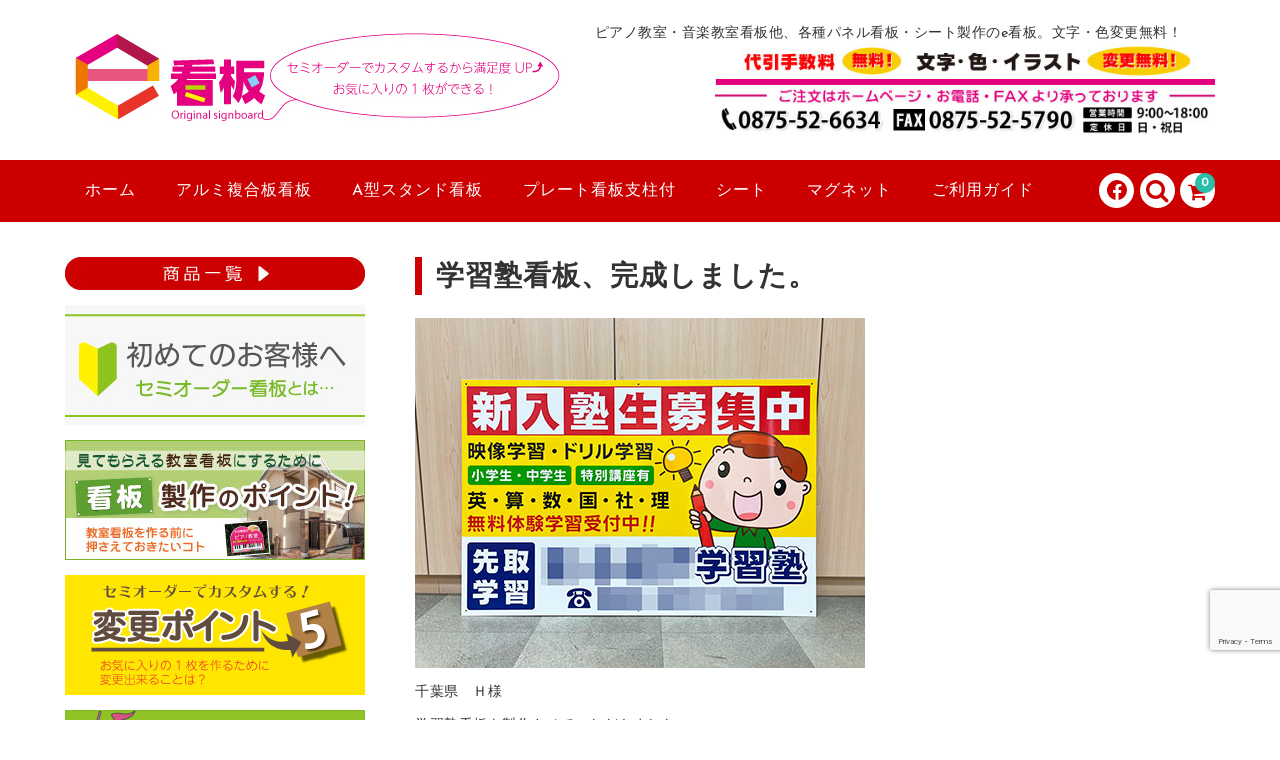

--- FILE ---
content_type: text/html; charset=UTF-8
request_url: https://ekanban.jp/kansei1723/
body_size: 20444
content:
<!DOCTYPE html>
<html dir="ltr" lang="ja" prefix="og: https://ogp.me/ns#">

<head>
	<meta charset="UTF-8" />
	<meta name="viewport" content="width=device-width, user-scalable=no">
	<meta name="format-detection" content="telephone=no"/>

	
	<title>学習塾看板、完成しました。 | セミオーダーで制作できるパネル看板のe看板</title>

		<!-- All in One SEO 4.9.3 - aioseo.com -->
	<meta name="description" content="千葉県 Ｈ様 学習塾看板を製作させていただきました。 この度は誠にありがとうございました！ ●こちらの商品につ千葉県 Ｈ様 学習塾看板を製作させていただきました。 この度は誠にありがとうございました！ ●こちらの商品につ" />
	<meta name="robots" content="max-image-preview:large" />
	<meta name="author" content="fujii"/>
	<meta name="google-site-verification" content="SSGWN3GaOkBJEJesc52PIgazdvyFuySfT1Cdf6ZAN90" />
	<link rel="canonical" href="https://ekanban.jp/kansei1723/" />
	<meta name="generator" content="All in One SEO (AIOSEO) 4.9.3" />

		<!-- Google tag (gtag.js) -->
<script async src="https://www.googletagmanager.com/gtag/js?id=G-THQ8PVC3G5"></script>
<script>
  window.dataLayer = window.dataLayer || [];
  function gtag(){dataLayer.push(arguments);}
  gtag('js', new Date());

  gtag('config', 'G-THQ8PVC3G5');
</script>
		<meta property="og:locale" content="ja_JP" />
		<meta property="og:site_name" content="セミオーダーで制作できるパネル看板のe看板 | ピアノ教室・音楽教室看板他、各種パネル看板・シート製作のe看板。文字・色変更無料！" />
		<meta property="og:type" content="article" />
		<meta property="og:title" content="学習塾看板、完成しました。 | セミオーダーで制作できるパネル看板のe看板" />
		<meta property="og:description" content="千葉県 Ｈ様 学習塾看板を製作させていただきました。 この度は誠にありがとうございました！ ●こちらの商品につ千葉県 Ｈ様 学習塾看板を製作させていただきました。 この度は誠にありがとうございました！ ●こちらの商品につ" />
		<meta property="og:url" content="https://ekanban.jp/kansei1723/" />
		<meta property="og:image" content="https://www.facebook.com/ekanban.jp" />
		<meta property="og:image:secure_url" content="https://www.facebook.com/ekanban.jp" />
		<meta property="article:published_time" content="2023-10-18T00:00:11+00:00" />
		<meta property="article:modified_time" content="2024-12-19T07:57:56+00:00" />
		<meta property="article:publisher" content="https://www.facebook.com/ekanban.jp" />
		<meta name="twitter:card" content="summary" />
		<meta name="twitter:title" content="学習塾看板、完成しました。 | セミオーダーで制作できるパネル看板のe看板" />
		<meta name="twitter:description" content="千葉県 Ｈ様 学習塾看板を製作させていただきました。 この度は誠にありがとうございました！ ●こちらの商品につ千葉県 Ｈ様 学習塾看板を製作させていただきました。 この度は誠にありがとうございました！ ●こちらの商品につ" />
		<meta name="twitter:image" content="https://www.facebook.com/ekanban.jp" />
		<script type="application/ld+json" class="aioseo-schema">
			{"@context":"https:\/\/schema.org","@graph":[{"@type":"Article","@id":"https:\/\/ekanban.jp\/kansei1723\/#article","name":"\u5b66\u7fd2\u587e\u770b\u677f\u3001\u5b8c\u6210\u3057\u307e\u3057\u305f\u3002 | \u30bb\u30df\u30aa\u30fc\u30c0\u30fc\u3067\u5236\u4f5c\u3067\u304d\u308b\u30d1\u30cd\u30eb\u770b\u677f\u306ee\u770b\u677f","headline":"\u5b66\u7fd2\u587e\u770b\u677f\u3001\u5b8c\u6210\u3057\u307e\u3057\u305f\u3002","author":{"@id":"https:\/\/ekanban.jp\/author\/fujii\/#author"},"publisher":{"@id":"https:\/\/ekanban.jp\/#organization"},"image":{"@type":"ImageObject","url":"\/images\/kansei1723.jpg","width":450,"height":350,"caption":"\u5b66\u7fd2\u587e\u770b\u677f\u3000\u5b8c\u6210\u5199\u771f\u3000\u5236\u4f5c\u4f8b"},"datePublished":"2023-10-18T09:00:11+09:00","dateModified":"2024-12-19T16:57:56+09:00","inLanguage":"ja","mainEntityOfPage":{"@id":"https:\/\/ekanban.jp\/kansei1723\/#webpage"},"isPartOf":{"@id":"https:\/\/ekanban.jp\/kansei1723\/#webpage"},"articleSection":"\u304a\u77e5\u3089\u305b, \u5b8c\u6210\u5199\u771f, \u5b8c\u6210\u5199\u771f\uff08\u82f1\u8a9e\u30fb\u5b66\u7fd2\u587e\uff09"},{"@type":"BreadcrumbList","@id":"https:\/\/ekanban.jp\/kansei1723\/#breadcrumblist","itemListElement":[{"@type":"ListItem","@id":"https:\/\/ekanban.jp#listItem","position":1,"name":"Home","item":"https:\/\/ekanban.jp","nextItem":{"@type":"ListItem","@id":"https:\/\/ekanban.jp\/category\/kansei\/#listItem","name":"\u5b8c\u6210\u5199\u771f"}},{"@type":"ListItem","@id":"https:\/\/ekanban.jp\/category\/kansei\/#listItem","position":2,"name":"\u5b8c\u6210\u5199\u771f","item":"https:\/\/ekanban.jp\/category\/kansei\/","nextItem":{"@type":"ListItem","@id":"https:\/\/ekanban.jp\/category\/kansei\/kansei-english\/#listItem","name":"\u5b8c\u6210\u5199\u771f\uff08\u82f1\u8a9e\u30fb\u5b66\u7fd2\u587e\uff09"},"previousItem":{"@type":"ListItem","@id":"https:\/\/ekanban.jp#listItem","name":"Home"}},{"@type":"ListItem","@id":"https:\/\/ekanban.jp\/category\/kansei\/kansei-english\/#listItem","position":3,"name":"\u5b8c\u6210\u5199\u771f\uff08\u82f1\u8a9e\u30fb\u5b66\u7fd2\u587e\uff09","item":"https:\/\/ekanban.jp\/category\/kansei\/kansei-english\/","nextItem":{"@type":"ListItem","@id":"https:\/\/ekanban.jp\/kansei1723\/#listItem","name":"\u5b66\u7fd2\u587e\u770b\u677f\u3001\u5b8c\u6210\u3057\u307e\u3057\u305f\u3002"},"previousItem":{"@type":"ListItem","@id":"https:\/\/ekanban.jp\/category\/kansei\/#listItem","name":"\u5b8c\u6210\u5199\u771f"}},{"@type":"ListItem","@id":"https:\/\/ekanban.jp\/kansei1723\/#listItem","position":4,"name":"\u5b66\u7fd2\u587e\u770b\u677f\u3001\u5b8c\u6210\u3057\u307e\u3057\u305f\u3002","previousItem":{"@type":"ListItem","@id":"https:\/\/ekanban.jp\/category\/kansei\/kansei-english\/#listItem","name":"\u5b8c\u6210\u5199\u771f\uff08\u82f1\u8a9e\u30fb\u5b66\u7fd2\u587e\uff09"}}]},{"@type":"Organization","@id":"https:\/\/ekanban.jp\/#organization","name":"\u6709\u9650\u4f1a\u793e\u3000\u5408\u7530\u5e73\u516b\u5546\u5e97\u3000\u30dd\u30cb\u30fc\u30cd\u30c3\u30c8","description":"\u30d4\u30a2\u30ce\u6559\u5ba4\u30fb\u97f3\u697d\u6559\u5ba4\u770b\u677f\u4ed6\u3001\u5404\u7a2e\u30d1\u30cd\u30eb\u770b\u677f\u30fb\u30b7\u30fc\u30c8\u88fd\u4f5c\u306ee\u770b\u677f\u3002\u6587\u5b57\u30fb\u8272\u5909\u66f4\u7121\u6599\uff01","url":"https:\/\/ekanban.jp\/","telephone":"+81875526634","logo":{"@type":"ImageObject","url":"\/images\/logo-2.png","@id":"https:\/\/ekanban.jp\/kansei1723\/#organizationLogo","width":227,"height":100,"caption":"e\u770b\u677f"},"image":{"@id":"https:\/\/ekanban.jp\/kansei1723\/#organizationLogo"},"sameAs":["https:\/\/www.facebook.com\/ekanban.jp"]},{"@type":"Person","@id":"https:\/\/ekanban.jp\/author\/fujii\/#author","url":"https:\/\/ekanban.jp\/author\/fujii\/","name":"fujii"},{"@type":"WebPage","@id":"https:\/\/ekanban.jp\/kansei1723\/#webpage","url":"https:\/\/ekanban.jp\/kansei1723\/","name":"\u5b66\u7fd2\u587e\u770b\u677f\u3001\u5b8c\u6210\u3057\u307e\u3057\u305f\u3002 | \u30bb\u30df\u30aa\u30fc\u30c0\u30fc\u3067\u5236\u4f5c\u3067\u304d\u308b\u30d1\u30cd\u30eb\u770b\u677f\u306ee\u770b\u677f","description":"\u5343\u8449\u770c \uff28\u69d8 \u5b66\u7fd2\u587e\u770b\u677f\u3092\u88fd\u4f5c\u3055\u305b\u3066\u3044\u305f\u3060\u304d\u307e\u3057\u305f\u3002 \u3053\u306e\u5ea6\u306f\u8aa0\u306b\u3042\u308a\u304c\u3068\u3046\u3054\u3056\u3044\u307e\u3057\u305f\uff01 \u25cf\u3053\u3061\u3089\u306e\u5546\u54c1\u306b\u3064\u5343\u8449\u770c \uff28\u69d8 \u5b66\u7fd2\u587e\u770b\u677f\u3092\u88fd\u4f5c\u3055\u305b\u3066\u3044\u305f\u3060\u304d\u307e\u3057\u305f\u3002 \u3053\u306e\u5ea6\u306f\u8aa0\u306b\u3042\u308a\u304c\u3068\u3046\u3054\u3056\u3044\u307e\u3057\u305f\uff01 \u25cf\u3053\u3061\u3089\u306e\u5546\u54c1\u306b\u3064","inLanguage":"ja","isPartOf":{"@id":"https:\/\/ekanban.jp\/#website"},"breadcrumb":{"@id":"https:\/\/ekanban.jp\/kansei1723\/#breadcrumblist"},"author":{"@id":"https:\/\/ekanban.jp\/author\/fujii\/#author"},"creator":{"@id":"https:\/\/ekanban.jp\/author\/fujii\/#author"},"image":{"@type":"ImageObject","url":"\/images\/kansei1723.jpg","@id":"https:\/\/ekanban.jp\/kansei1723\/#mainImage","width":450,"height":350,"caption":"\u5b66\u7fd2\u587e\u770b\u677f\u3000\u5b8c\u6210\u5199\u771f\u3000\u5236\u4f5c\u4f8b"},"primaryImageOfPage":{"@id":"https:\/\/ekanban.jp\/kansei1723\/#mainImage"},"datePublished":"2023-10-18T09:00:11+09:00","dateModified":"2024-12-19T16:57:56+09:00"},{"@type":"WebSite","@id":"https:\/\/ekanban.jp\/#website","url":"https:\/\/ekanban.jp\/","name":"\u30bb\u30df\u30aa\u30fc\u30c0\u30fc\u3067\u5236\u4f5c\u3067\u304d\u308b\u30d1\u30cd\u30eb\u770b\u677f\u306ee\u770b\u677f","description":"\u30d4\u30a2\u30ce\u6559\u5ba4\u30fb\u97f3\u697d\u6559\u5ba4\u770b\u677f\u4ed6\u3001\u5404\u7a2e\u30d1\u30cd\u30eb\u770b\u677f\u30fb\u30b7\u30fc\u30c8\u88fd\u4f5c\u306ee\u770b\u677f\u3002\u6587\u5b57\u30fb\u8272\u5909\u66f4\u7121\u6599\uff01","inLanguage":"ja","publisher":{"@id":"https:\/\/ekanban.jp\/#organization"}}]}
		</script>
		<!-- All in One SEO -->

<link rel='dns-prefetch' href='//fonts.googleapis.com' />
<link rel="alternate" title="oEmbed (JSON)" type="application/json+oembed" href="https://ekanban.jp/wp-json/oembed/1.0/embed?url=https%3A%2F%2Fekanban.jp%2Fkansei1723%2F" />
<link rel="alternate" title="oEmbed (XML)" type="text/xml+oembed" href="https://ekanban.jp/wp-json/oembed/1.0/embed?url=https%3A%2F%2Fekanban.jp%2Fkansei1723%2F&#038;format=xml" />
<link rel='stylesheet' id='parent-style-css' href='https://ekanban.jp/wp-content/themes/welcart_basic/style.css?ver=1.0' type='text/css' media='all' />
<link rel='stylesheet' id='parent-welcart-style-css' href='https://ekanban.jp/wp-content/themes/welcart_basic/usces_cart.css?ver=1.0' type='text/css' media='all' />
<link rel='stylesheet' id='google-fonts-sans-css' href='https://fonts.googleapis.com/css?family=Josefin+Sans&#038;ver=1.0' type='text/css' media='all' />
<link rel='stylesheet' id='parent-sku_select-css' href='https://ekanban.jp/wp-content/themes/welcart_basic/wcex_sku_select.css?ver=1.0' type='text/css' media='all' />
<link rel='stylesheet' id='slick-style-css' href='https://ekanban.jp/wp-content/themes/welcart_basic-voll/css/slick.css?ver=1.0' type='text/css' media='all' />
<link rel='stylesheet' id='slick-theme-style-css' href='https://ekanban.jp/wp-content/themes/welcart_basic-voll/css/slick-theme.css?ver=1.0' type='text/css' media='all' />
<link rel='stylesheet' id='scroll-style-css' href='https://ekanban.jp/wp-content/themes/welcart_basic-voll/css/scroll.css?ver=1.0' type='text/css' media='all' />
<style id='wp-emoji-styles-inline-css' type='text/css'>

	img.wp-smiley, img.emoji {
		display: inline !important;
		border: none !important;
		box-shadow: none !important;
		height: 1em !important;
		width: 1em !important;
		margin: 0 0.07em !important;
		vertical-align: -0.1em !important;
		background: none !important;
		padding: 0 !important;
	}
/*# sourceURL=wp-emoji-styles-inline-css */
</style>
<style id='wp-block-library-inline-css' type='text/css'>
:root{--wp-block-synced-color:#7a00df;--wp-block-synced-color--rgb:122,0,223;--wp-bound-block-color:var(--wp-block-synced-color);--wp-editor-canvas-background:#ddd;--wp-admin-theme-color:#007cba;--wp-admin-theme-color--rgb:0,124,186;--wp-admin-theme-color-darker-10:#006ba1;--wp-admin-theme-color-darker-10--rgb:0,107,160.5;--wp-admin-theme-color-darker-20:#005a87;--wp-admin-theme-color-darker-20--rgb:0,90,135;--wp-admin-border-width-focus:2px}@media (min-resolution:192dpi){:root{--wp-admin-border-width-focus:1.5px}}.wp-element-button{cursor:pointer}:root .has-very-light-gray-background-color{background-color:#eee}:root .has-very-dark-gray-background-color{background-color:#313131}:root .has-very-light-gray-color{color:#eee}:root .has-very-dark-gray-color{color:#313131}:root .has-vivid-green-cyan-to-vivid-cyan-blue-gradient-background{background:linear-gradient(135deg,#00d084,#0693e3)}:root .has-purple-crush-gradient-background{background:linear-gradient(135deg,#34e2e4,#4721fb 50%,#ab1dfe)}:root .has-hazy-dawn-gradient-background{background:linear-gradient(135deg,#faaca8,#dad0ec)}:root .has-subdued-olive-gradient-background{background:linear-gradient(135deg,#fafae1,#67a671)}:root .has-atomic-cream-gradient-background{background:linear-gradient(135deg,#fdd79a,#004a59)}:root .has-nightshade-gradient-background{background:linear-gradient(135deg,#330968,#31cdcf)}:root .has-midnight-gradient-background{background:linear-gradient(135deg,#020381,#2874fc)}:root{--wp--preset--font-size--normal:16px;--wp--preset--font-size--huge:42px}.has-regular-font-size{font-size:1em}.has-larger-font-size{font-size:2.625em}.has-normal-font-size{font-size:var(--wp--preset--font-size--normal)}.has-huge-font-size{font-size:var(--wp--preset--font-size--huge)}.has-text-align-center{text-align:center}.has-text-align-left{text-align:left}.has-text-align-right{text-align:right}.has-fit-text{white-space:nowrap!important}#end-resizable-editor-section{display:none}.aligncenter{clear:both}.items-justified-left{justify-content:flex-start}.items-justified-center{justify-content:center}.items-justified-right{justify-content:flex-end}.items-justified-space-between{justify-content:space-between}.screen-reader-text{border:0;clip-path:inset(50%);height:1px;margin:-1px;overflow:hidden;padding:0;position:absolute;width:1px;word-wrap:normal!important}.screen-reader-text:focus{background-color:#ddd;clip-path:none;color:#444;display:block;font-size:1em;height:auto;left:5px;line-height:normal;padding:15px 23px 14px;text-decoration:none;top:5px;width:auto;z-index:100000}html :where(.has-border-color){border-style:solid}html :where([style*=border-top-color]){border-top-style:solid}html :where([style*=border-right-color]){border-right-style:solid}html :where([style*=border-bottom-color]){border-bottom-style:solid}html :where([style*=border-left-color]){border-left-style:solid}html :where([style*=border-width]){border-style:solid}html :where([style*=border-top-width]){border-top-style:solid}html :where([style*=border-right-width]){border-right-style:solid}html :where([style*=border-bottom-width]){border-bottom-style:solid}html :where([style*=border-left-width]){border-left-style:solid}html :where(img[class*=wp-image-]){height:auto;max-width:100%}:where(figure){margin:0 0 1em}html :where(.is-position-sticky){--wp-admin--admin-bar--position-offset:var(--wp-admin--admin-bar--height,0px)}@media screen and (max-width:600px){html :where(.is-position-sticky){--wp-admin--admin-bar--position-offset:0px}}

/*# sourceURL=wp-block-library-inline-css */
</style><style id='global-styles-inline-css' type='text/css'>
:root{--wp--preset--aspect-ratio--square: 1;--wp--preset--aspect-ratio--4-3: 4/3;--wp--preset--aspect-ratio--3-4: 3/4;--wp--preset--aspect-ratio--3-2: 3/2;--wp--preset--aspect-ratio--2-3: 2/3;--wp--preset--aspect-ratio--16-9: 16/9;--wp--preset--aspect-ratio--9-16: 9/16;--wp--preset--color--black: #000000;--wp--preset--color--cyan-bluish-gray: #abb8c3;--wp--preset--color--white: #ffffff;--wp--preset--color--pale-pink: #f78da7;--wp--preset--color--vivid-red: #cf2e2e;--wp--preset--color--luminous-vivid-orange: #ff6900;--wp--preset--color--luminous-vivid-amber: #fcb900;--wp--preset--color--light-green-cyan: #7bdcb5;--wp--preset--color--vivid-green-cyan: #00d084;--wp--preset--color--pale-cyan-blue: #8ed1fc;--wp--preset--color--vivid-cyan-blue: #0693e3;--wp--preset--color--vivid-purple: #9b51e0;--wp--preset--gradient--vivid-cyan-blue-to-vivid-purple: linear-gradient(135deg,rgb(6,147,227) 0%,rgb(155,81,224) 100%);--wp--preset--gradient--light-green-cyan-to-vivid-green-cyan: linear-gradient(135deg,rgb(122,220,180) 0%,rgb(0,208,130) 100%);--wp--preset--gradient--luminous-vivid-amber-to-luminous-vivid-orange: linear-gradient(135deg,rgb(252,185,0) 0%,rgb(255,105,0) 100%);--wp--preset--gradient--luminous-vivid-orange-to-vivid-red: linear-gradient(135deg,rgb(255,105,0) 0%,rgb(207,46,46) 100%);--wp--preset--gradient--very-light-gray-to-cyan-bluish-gray: linear-gradient(135deg,rgb(238,238,238) 0%,rgb(169,184,195) 100%);--wp--preset--gradient--cool-to-warm-spectrum: linear-gradient(135deg,rgb(74,234,220) 0%,rgb(151,120,209) 20%,rgb(207,42,186) 40%,rgb(238,44,130) 60%,rgb(251,105,98) 80%,rgb(254,248,76) 100%);--wp--preset--gradient--blush-light-purple: linear-gradient(135deg,rgb(255,206,236) 0%,rgb(152,150,240) 100%);--wp--preset--gradient--blush-bordeaux: linear-gradient(135deg,rgb(254,205,165) 0%,rgb(254,45,45) 50%,rgb(107,0,62) 100%);--wp--preset--gradient--luminous-dusk: linear-gradient(135deg,rgb(255,203,112) 0%,rgb(199,81,192) 50%,rgb(65,88,208) 100%);--wp--preset--gradient--pale-ocean: linear-gradient(135deg,rgb(255,245,203) 0%,rgb(182,227,212) 50%,rgb(51,167,181) 100%);--wp--preset--gradient--electric-grass: linear-gradient(135deg,rgb(202,248,128) 0%,rgb(113,206,126) 100%);--wp--preset--gradient--midnight: linear-gradient(135deg,rgb(2,3,129) 0%,rgb(40,116,252) 100%);--wp--preset--font-size--small: 13px;--wp--preset--font-size--medium: 20px;--wp--preset--font-size--large: 36px;--wp--preset--font-size--x-large: 42px;--wp--preset--spacing--20: 0.44rem;--wp--preset--spacing--30: 0.67rem;--wp--preset--spacing--40: 1rem;--wp--preset--spacing--50: 1.5rem;--wp--preset--spacing--60: 2.25rem;--wp--preset--spacing--70: 3.38rem;--wp--preset--spacing--80: 5.06rem;--wp--preset--shadow--natural: 6px 6px 9px rgba(0, 0, 0, 0.2);--wp--preset--shadow--deep: 12px 12px 50px rgba(0, 0, 0, 0.4);--wp--preset--shadow--sharp: 6px 6px 0px rgba(0, 0, 0, 0.2);--wp--preset--shadow--outlined: 6px 6px 0px -3px rgb(255, 255, 255), 6px 6px rgb(0, 0, 0);--wp--preset--shadow--crisp: 6px 6px 0px rgb(0, 0, 0);}:where(.is-layout-flex){gap: 0.5em;}:where(.is-layout-grid){gap: 0.5em;}body .is-layout-flex{display: flex;}.is-layout-flex{flex-wrap: wrap;align-items: center;}.is-layout-flex > :is(*, div){margin: 0;}body .is-layout-grid{display: grid;}.is-layout-grid > :is(*, div){margin: 0;}:where(.wp-block-columns.is-layout-flex){gap: 2em;}:where(.wp-block-columns.is-layout-grid){gap: 2em;}:where(.wp-block-post-template.is-layout-flex){gap: 1.25em;}:where(.wp-block-post-template.is-layout-grid){gap: 1.25em;}.has-black-color{color: var(--wp--preset--color--black) !important;}.has-cyan-bluish-gray-color{color: var(--wp--preset--color--cyan-bluish-gray) !important;}.has-white-color{color: var(--wp--preset--color--white) !important;}.has-pale-pink-color{color: var(--wp--preset--color--pale-pink) !important;}.has-vivid-red-color{color: var(--wp--preset--color--vivid-red) !important;}.has-luminous-vivid-orange-color{color: var(--wp--preset--color--luminous-vivid-orange) !important;}.has-luminous-vivid-amber-color{color: var(--wp--preset--color--luminous-vivid-amber) !important;}.has-light-green-cyan-color{color: var(--wp--preset--color--light-green-cyan) !important;}.has-vivid-green-cyan-color{color: var(--wp--preset--color--vivid-green-cyan) !important;}.has-pale-cyan-blue-color{color: var(--wp--preset--color--pale-cyan-blue) !important;}.has-vivid-cyan-blue-color{color: var(--wp--preset--color--vivid-cyan-blue) !important;}.has-vivid-purple-color{color: var(--wp--preset--color--vivid-purple) !important;}.has-black-background-color{background-color: var(--wp--preset--color--black) !important;}.has-cyan-bluish-gray-background-color{background-color: var(--wp--preset--color--cyan-bluish-gray) !important;}.has-white-background-color{background-color: var(--wp--preset--color--white) !important;}.has-pale-pink-background-color{background-color: var(--wp--preset--color--pale-pink) !important;}.has-vivid-red-background-color{background-color: var(--wp--preset--color--vivid-red) !important;}.has-luminous-vivid-orange-background-color{background-color: var(--wp--preset--color--luminous-vivid-orange) !important;}.has-luminous-vivid-amber-background-color{background-color: var(--wp--preset--color--luminous-vivid-amber) !important;}.has-light-green-cyan-background-color{background-color: var(--wp--preset--color--light-green-cyan) !important;}.has-vivid-green-cyan-background-color{background-color: var(--wp--preset--color--vivid-green-cyan) !important;}.has-pale-cyan-blue-background-color{background-color: var(--wp--preset--color--pale-cyan-blue) !important;}.has-vivid-cyan-blue-background-color{background-color: var(--wp--preset--color--vivid-cyan-blue) !important;}.has-vivid-purple-background-color{background-color: var(--wp--preset--color--vivid-purple) !important;}.has-black-border-color{border-color: var(--wp--preset--color--black) !important;}.has-cyan-bluish-gray-border-color{border-color: var(--wp--preset--color--cyan-bluish-gray) !important;}.has-white-border-color{border-color: var(--wp--preset--color--white) !important;}.has-pale-pink-border-color{border-color: var(--wp--preset--color--pale-pink) !important;}.has-vivid-red-border-color{border-color: var(--wp--preset--color--vivid-red) !important;}.has-luminous-vivid-orange-border-color{border-color: var(--wp--preset--color--luminous-vivid-orange) !important;}.has-luminous-vivid-amber-border-color{border-color: var(--wp--preset--color--luminous-vivid-amber) !important;}.has-light-green-cyan-border-color{border-color: var(--wp--preset--color--light-green-cyan) !important;}.has-vivid-green-cyan-border-color{border-color: var(--wp--preset--color--vivid-green-cyan) !important;}.has-pale-cyan-blue-border-color{border-color: var(--wp--preset--color--pale-cyan-blue) !important;}.has-vivid-cyan-blue-border-color{border-color: var(--wp--preset--color--vivid-cyan-blue) !important;}.has-vivid-purple-border-color{border-color: var(--wp--preset--color--vivid-purple) !important;}.has-vivid-cyan-blue-to-vivid-purple-gradient-background{background: var(--wp--preset--gradient--vivid-cyan-blue-to-vivid-purple) !important;}.has-light-green-cyan-to-vivid-green-cyan-gradient-background{background: var(--wp--preset--gradient--light-green-cyan-to-vivid-green-cyan) !important;}.has-luminous-vivid-amber-to-luminous-vivid-orange-gradient-background{background: var(--wp--preset--gradient--luminous-vivid-amber-to-luminous-vivid-orange) !important;}.has-luminous-vivid-orange-to-vivid-red-gradient-background{background: var(--wp--preset--gradient--luminous-vivid-orange-to-vivid-red) !important;}.has-very-light-gray-to-cyan-bluish-gray-gradient-background{background: var(--wp--preset--gradient--very-light-gray-to-cyan-bluish-gray) !important;}.has-cool-to-warm-spectrum-gradient-background{background: var(--wp--preset--gradient--cool-to-warm-spectrum) !important;}.has-blush-light-purple-gradient-background{background: var(--wp--preset--gradient--blush-light-purple) !important;}.has-blush-bordeaux-gradient-background{background: var(--wp--preset--gradient--blush-bordeaux) !important;}.has-luminous-dusk-gradient-background{background: var(--wp--preset--gradient--luminous-dusk) !important;}.has-pale-ocean-gradient-background{background: var(--wp--preset--gradient--pale-ocean) !important;}.has-electric-grass-gradient-background{background: var(--wp--preset--gradient--electric-grass) !important;}.has-midnight-gradient-background{background: var(--wp--preset--gradient--midnight) !important;}.has-small-font-size{font-size: var(--wp--preset--font-size--small) !important;}.has-medium-font-size{font-size: var(--wp--preset--font-size--medium) !important;}.has-large-font-size{font-size: var(--wp--preset--font-size--large) !important;}.has-x-large-font-size{font-size: var(--wp--preset--font-size--x-large) !important;}
/*# sourceURL=global-styles-inline-css */
</style>

<style id='classic-theme-styles-inline-css' type='text/css'>
/*! This file is auto-generated */
.wp-block-button__link{color:#fff;background-color:#32373c;border-radius:9999px;box-shadow:none;text-decoration:none;padding:calc(.667em + 2px) calc(1.333em + 2px);font-size:1.125em}.wp-block-file__button{background:#32373c;color:#fff;text-decoration:none}
/*# sourceURL=/wp-includes/css/classic-themes.min.css */
</style>
<link rel='stylesheet' id='contact-form-7-css' href='https://ekanban.jp/wp-content/plugins/contact-form-7/includes/css/styles.css?ver=6.1.4' type='text/css' media='all' />
<link rel='stylesheet' id='sow-image-default-8b5b6f678277-css' href='https://ekanban.jp/images/siteorigin-widgets/sow-image-default-8b5b6f678277.css?ver=6.9' type='text/css' media='all' />
<link rel='stylesheet' id='whats-new-style-css' href='https://ekanban.jp/wp-content/plugins/whats-new-genarator/whats-new.css?ver=2.0.2' type='text/css' media='all' />
<link rel='stylesheet' id='wp-show-posts-css' href='https://ekanban.jp/wp-content/plugins/wp-show-posts/css/wp-show-posts-min.css?ver=1.1.6' type='text/css' media='all' />
<link rel='stylesheet' id='wc-basic-style-css' href='https://ekanban.jp/wp-content/themes/welcart_basic-voll/style.css?ver=1.7.7' type='text/css' media='all' />
<link rel='stylesheet' id='font-awesome-css' href='https://ekanban.jp/wp-content/themes/welcart_basic/font-awesome/font-awesome.min.css?ver=1.0' type='text/css' media='all' />
<link rel='stylesheet' id='luminous-basic-css-css' href='https://ekanban.jp/wp-content/themes/welcart_basic/css/luminous-basic.css?ver=1.0' type='text/css' media='all' />
<link rel='stylesheet' id='wp-pagenavi-css' href='https://ekanban.jp/wp-content/plugins/wp-pagenavi/pagenavi-css.css?ver=2.70' type='text/css' media='all' />
<link rel='stylesheet' id='tablepress-default-css' href='https://ekanban.jp/wp-content/tablepress-combined.min.css?ver=96' type='text/css' media='all' />
<link rel='stylesheet' id='usces_default_css-css' href='https://ekanban.jp/wp-content/plugins/usc-e-shop/css/usces_default.css?ver=2.11.26.2512161' type='text/css' media='all' />
<link rel='stylesheet' id='dashicons-css' href='https://ekanban.jp/wp-includes/css/dashicons.min.css?ver=6.9' type='text/css' media='all' />
<link rel='stylesheet' id='theme_cart_css-css' href='https://ekanban.jp/wp-content/themes/welcart_basic-voll/usces_cart.css?ver=2.11.26.2512161' type='text/css' media='all' />
<script type="text/javascript" src="https://ekanban.jp/wp-includes/js/jquery/jquery.min.js?ver=3.7.1" id="jquery-core-js"></script>
<script type="text/javascript" src="https://ekanban.jp/wp-includes/js/jquery/jquery-migrate.min.js?ver=3.4.1" id="jquery-migrate-js"></script>
<script type="text/javascript" src="https://ekanban.jp/wp-content/themes/welcart_basic-voll/js/front-customized.js?ver=1.0" id="front-customized-js"></script>
<script type="text/javascript" src="https://ekanban.jp/wp-content/themes/welcart_basic-voll/js/slick.min.js?ver=1.0" id="slick-js-js"></script>
<script type="text/javascript" src="https://ekanban.jp/wp-content/themes/welcart_basic-voll/js/wcct-slick.js?ver=1.0" id="wcct-slick-js-js"></script>
<script type="text/javascript" src="https://ekanban.jp/wp-content/themes/welcart_basic-voll/js/ScrollTrigger.min.js?ver=1.0" id="scrolltrigger-js-js"></script>
<script type="text/javascript" src="https://ekanban.jp/wp-content/themes/welcart_basic-voll/js/wcct-scroll.js?ver=1.0" id="wcct-scroll-js-js"></script>
<script type="text/javascript" src="https://ekanban.jp/wp-content/themes/welcart_basic/js/front-customized.js?ver=1.0" id="wc-basic-js-js"></script>
<link rel="https://api.w.org/" href="https://ekanban.jp/wp-json/" /><link rel="alternate" title="JSON" type="application/json" href="https://ekanban.jp/wp-json/wp/v2/posts/26816" /><link rel="EditURI" type="application/rsd+xml" title="RSD" href="https://ekanban.jp/xmlrpc.php?rsd" />
<meta name="generator" content="WordPress 6.9" />
<link rel='shortlink' href='https://ekanban.jp/?p=26816' />
<link rel="icon" href="/images/cropped-fav-32x32.gif" sizes="32x32" />
<link rel="icon" href="/images/cropped-fav-192x192.gif" sizes="192x192" />
<link rel="apple-touch-icon" href="/images/cropped-fav-180x180.gif" />
<meta name="msapplication-TileImage" content="/images/cropped-fav-270x270.gif" />
		<style type="text/css" id="wp-custom-css">
			.b-img2 {
    margin-top: 15px;
}

.pc { display: none !important; }
.sp { display: block !important; }

@media only screen and (max-width: 768px) {
.pc { display: block !important; }
.sp { display: none !important; }
}

/*お知らせ詳細ページ*/
.new-item {
    color: #ff0000;
    font-weight: bold;
    font-size: 1.5em;
}

/*トップページh2 h3修正*/

h2.top-itiran {
    background-color: #cc0000;
    color: #fff !important;
    padding-left: 10px;
    margin-bottom: 10px;
    font-size: 22px;
    padding-top: 5px;
}

h3.top-itiran-title {
    font-weight: bold;
    margin: 3px 0;
}

.grecaptcha-badge {
bottom: 70px!important;
}

/*ロゴ高さ*/

@media screen and (min-width: 62.5em)
h1.site-title, div.site-title {
    font-size: 44px;
    width: auto;
    float: left;
    margin: 0 0.6818em 0 0.3409em;
    min-height: 100px;
}

/* 1200×600 */
.sizehenkou {
    font-weight: bold;
}

/* お知らせ */
.osirase {
    border: 3px solid #ff8c00;
    padding: 15px 20px 0px 20px;
    font-weight: 400;
}

/*スペース*/
.box-space {
    margin-top: 10px;
}

/*お知らせ2*/
.osirase1 {
    border: 3px solid #d8d8d8;
    padding: 15px 20px 0px 20px;
    font-weight: 400;
}

/* 複合板取扱注意 */

.tyuui-t2 {
    font-weight: bold;
    background-color: #ff8c00;
    color: #fff;
    padding: 3px 10px;
    font-size: 1.1em;
}

.arumi-tyuui {
    border: 1px solid #ff8c00;
    margin: 10px 10px 30px;
    padding: 5px;
}

/*トップページお知らせ*/

.top-o {
    border: 1px solid #ff0000;
    padding: 10px ;
    font-size: 1.05em;
    line-height: 1.5em;
	  text-align: center;
}

/* 初めてのお客様 */

.box-semi {
    background-color: #eeedeb;
    padding: 35px 30px 20px 30px;
    color: #000;
    font-size: 1.5em;
    font-weight: bold;
	  border-radius: 10px;
  	background-position: bottom right;
	background-image: url(/images/hajimete-back.png);
background-repeat: no-repeat;
}

.font-h1 {
    font-size: 1.3em;
    font-weight: bold;
}

#t-semi {
    font-size: 1.5em;
    color: #80b542;
}

span.chach-semi {
    font-size: 2em;
    color: #000;
    font-weight: bold;
}

p.font-sm {
    font-size: 0.7em;
}

.sm-back {
	    background-color: rgb(255 255 255 / 47%);
    color: #262626;
	  width: 70%;
	  padding: 10px 15px 5px;
	}

p.haisou-henkou {
    font-size: 1.6em;
    background-color: #cc0000;
    color: #fff;
    padding: 2px 10px;
}



/*テスト、設置方法動画ボタン*/

@media(min-width:751px){
  /*PC版のみ*/
  .yokonarabe{
    display:flex;
    width:100%;
    margin:10px;
  }
  .yokonarabe>div{
    width:48%;
  }
}
/*PC・スマホ共通*/
.yokonarabe>div{
  margin:0 1%;
  border:1px solid #775952;
  background:#FFF;
  margin:10px;
}

/*新着*/
.osirase-red {
    border: 3px solid #ff0000;
    padding: 15px 20px 0px 20px;
    font-weight: bold;
}

/*トップ設置写真*/

.btn--syohin2, a.btn---syohin2 {
    color: #fff;
    background-color: #f88738;
    font-size: 1.5em;
    padding: 15px 20px 10px 20px;
    margin: 10px;
    line-height: 3em;
}

.center {
    text-align: center;
}

.btn--syohin3, a.btn---syohin3 {
    color: #fff;
    background-color: #f88738;
    font-size: 1.2em;
    padding: 15px 20px 10px 20px;
    margin: 10px;
    line-height: 3em;
}


.heading03 {
	display: flex;
	justify-content: center;
	align-items: center;
	font-size: 26px;
	text-align: center;
}

.heading03::before,
.heading03::after {
	content: '';
	width: 70px;
	height: 3px;
	background-color: #878787;
}

.heading03::before {
	margin-right: 20px;
}
.heading03::after {
	margin-left: 20px;
}

a.link-underline {
    text-decoration: underline;
}

/*トップページお知らせ*/

.top-main2 {
    font-size: 1.3em;
    font-weight: bold;
    padding-bottom: 0;
    color: #717171;
    text-align: center;
}

.box-n {
    border: 1px solid #717171;
    padding: 10px;
}

.box-top {
    border: solid 2px #ff8559;
    padding: 20px 20px 10px;
    text-align: left;
}

@media screen and (min-width: 62.5em) {
    .sns li i::before {
        width: 20px;
        height: 20px;
        background: #CC0000;
    }
	
/*商品コード追加*/
	
span.number {
    font-size: 1.2em;
    font-weight: bold;
    text-align: right;
}
	
.nb-back {
 border-top: 1px solid #ccc;
 padding: 7px 0px 2px;
 border-bottom: 1px solid #ccc;
 text-align: center;
 margin-bottom: 8px;
}
	
.setumei-sk-b {
    font-size: 1.2em;
    font-weight: bold;
}

.setumei {
    font-size: 1.2em;
}
	
/*送料他アイコン*/

span.uv-rami {
    background-color: #02adde;
    padding: 8px 8px 5px 8px;
    line-height: 2.5em;
    color: #fff;
    font-weight: bold;
}

span.souryo-i {
    background-color: #fb0202;
    padding: 8px 8px 5px 8px;
    line-height: 2.5em;
    margin: 0 10px 0 0;
    color: #fff;
    font-weight: bold;
}

span.daibiki-i {
    background-color: #64AF1E;
    padding: 8px 8px 5px 8px;
    line-height: 2.5em;
    margin: 10px 0px;
    color: #fff;
    font-weight: bold;
}
	
.cart-box {
    padding: 15px;
    background-color: #ffecec;
    border-radius: 10px;
}
	
/* お知らせ */
.box-osirase {
    border: 2px solid #e6e2d7;
    padding: 10px;
}
	
/* シート */
.at-box {
    padding: 15px;
    font-size: 1.2em;
    background-color: #ffebeb;
    line-height: 1.5em;
    margin-bottom: 20px;
}
	
/*変更するためのポイント*/
.box-l-2 {
    border: solid 2px #ccc;
    padding: 10px;
    margin: 0 0 15px;
}		</style>
			
<!--ここから-->

<!-- Global site tag (gtag.js) - Google Analytics -->
<script async src="https://www.googletagmanager.com/gtag/js?id=G-THQ8PVC3G5"></script>
<script>
  window.dataLayer = window.dataLayer || [];
  function gtag(){dataLayer.push(arguments);}
  gtag('js', new Date());

  gtag('config', 'G-THQ8PVC3G5');
</script>

<!--ここまで-->

</head>

<body class="wp-singular post-template-default single single-post postid-26816 single-format-standard wp-theme-welcart_basic wp-child-theme-welcart_basic-voll has-sidebar">
		<div class="site">
		<header id="masthead" class="site-header" role="banner">
			<div class="inner cf">
				<div class="fixed-box">
					<div id="head-top">
						<div class="head-inner cf">
															<div class="site-title">
								<a href="https://ekanban.jp/" title="セミオーダーで制作できるパネル看板のe看板" rel="home">
																					<img src="/images/logo2.jpg" alt="セミオーダーで制作できるパネル看板のe看板">
																				</a>
								</div>
																<p class="site-description">ピアノ教室・音楽教室看板他、各種パネル看板・シート製作のe看板。文字・色変更無料！</p>
																	<section id="widget-head" class="widget widget-area entries">
										<div id="sow-image-9" class="widget widget_sow-image"><div
			
			class="so-widget-sow-image so-widget-sow-image-default-8b5b6f678277"
			
		>
<div class="sow-image-container">
		<img 
	src="/images/header-tel1.jpg" width="600" height="110" srcset="/images/header-tel1.jpg 600w, /images/header-tel1-300x55.jpg 300w" sizes="(max-width: 600px) 100vw, 600px" alt="ご注文はホームページ・お電話・FAXより承っております" decoding="async" fetchpriority="high" 		class="so-widget-image"/>
	</div>

</div></div>									</section>
															</div><!-- #head-inner -->
					</div><!-- #head-top -->

											<div id="head-bottom">
							<div class="head-inner cf">
																	<div class="incart-btn">
										<a href="https://ekanban.jp/usces-cart/">
											<i class="fa fa-shopping-cart"></i><span class="total-quant" id="widgetcart-total-quant">0</span>
										</a>
									</div><!-- .incart-btn -->
								
								<div class="menu-bar">
									<a class="menu-trigger">
										<span></span>
										<span></span>
										<span></span>
									</a>
								</div><!-- .menu-bar -->

								<div class="mobile_menu_wrap">
									<div class="mobile_menu">
										<div class="snav cf">
											<div class="search-box cf">
												<i class="fa fa-search" aria-hidden="true"></i>
												<form role="search" method="get" action="https://ekanban.jp/" >
		<div class="s-box">
			<input type="text" value="" name="s" id="head-s-text" class="search-text" />
			<input type="submit" id="head-s-submit" class="searchsubmit" value="&#xf002;" />
		</div>
	</form>											</div><!-- .search-box -->
																					</div><!-- .snav -->

																					<ul class="sns cf">
																									<li class="fb"><a href="https://www.facebook.com//ekanban.jp" target="_blank" rel="nofollow"><i class="facebook-svg"></i></a></li>
																								</ul><!-- sns -->
										
																				<nav id="site-navigation" class="main-navigation" role="navigation">
											<div class="nav-menu-open"><ul id="menu-%e3%83%a1%e3%82%a4%e3%83%b3%e3%83%a1%e3%83%8b%e3%83%a5%e3%83%bc" class="header-nav-container cf"><li id="menu-item-17303" class="menu-item menu-item-type-custom menu-item-object-custom menu-item-home menu-item-17303"><a href="https://ekanban.jp/">ホーム</a></li>
<li id="menu-item-46" class="menu-item menu-item-type-post_type menu-item-object-page menu-item-has-children menu-item-46"><a href="https://ekanban.jp/fukugouban/">アルミ複合板看板</a>
<ul class="sub-menu">
	<li id="menu-item-98" class="menu-item menu-item-type-taxonomy menu-item-object-category menu-item-has-children menu-item-98"><a href="https://ekanban.jp/category/item/kyoshitsu/">教室看板</a>
	<ul class="sub-menu">
		<li id="menu-item-101" class="menu-item menu-item-type-taxonomy menu-item-object-category menu-item-101"><a href="https://ekanban.jp/category/item/kyoshitsu/piano/">ピアノ・音楽教室看板</a></li>
		<li id="menu-item-99" class="menu-item menu-item-type-taxonomy menu-item-object-category menu-item-99"><a href="https://ekanban.jp/category/item/kyoshitsu/stringed/">ギター・弦楽器教室看板</a></li>
		<li id="menu-item-103" class="menu-item menu-item-type-taxonomy menu-item-object-category menu-item-103"><a href="https://ekanban.jp/category/item/kyoshitsu/wagakki/">和楽器教室看板</a></li>
		<li id="menu-item-109" class="menu-item menu-item-type-taxonomy menu-item-object-category menu-item-109"><a href="https://ekanban.jp/category/item/kyoshitsu/wind/">管楽器教室看板</a></li>
		<li id="menu-item-104" class="menu-item menu-item-type-taxonomy menu-item-object-category menu-item-104"><a href="https://ekanban.jp/category/item/kyoshitsu/study/">学習塾・幼児教室看板</a></li>
		<li id="menu-item-13363" class="menu-item menu-item-type-taxonomy menu-item-object-category menu-item-13363"><a href="https://ekanban.jp/category/item/kyoshitsu/programming/">プログラミング教室看板</a></li>
		<li id="menu-item-111" class="menu-item menu-item-type-taxonomy menu-item-object-category menu-item-111"><a href="https://ekanban.jp/category/item/kyoshitsu/gogaku/">英語・語学教室看板</a></li>
		<li id="menu-item-107" class="menu-item menu-item-type-taxonomy menu-item-object-category menu-item-107"><a href="https://ekanban.jp/category/item/kyoshitsu/syodo/">書道・硬筆教室看板</a></li>
		<li id="menu-item-108" class="menu-item menu-item-type-taxonomy menu-item-object-category menu-item-108"><a href="https://ekanban.jp/category/item/kyoshitsu/syuzan/">珠算（そろばん）教室看板</a></li>
		<li id="menu-item-13365" class="menu-item menu-item-type-taxonomy menu-item-object-category menu-item-13365"><a href="https://ekanban.jp/category/item/kyoshitsu/shogi/">将棋教室看板</a></li>
		<li id="menu-item-106" class="menu-item menu-item-type-taxonomy menu-item-object-category menu-item-106"><a href="https://ekanban.jp/category/item/kyoshitsu/cooking/">料理・菓子・パン教室看板</a></li>
		<li id="menu-item-110" class="menu-item menu-item-type-taxonomy menu-item-object-category menu-item-110"><a href="https://ekanban.jp/category/item/kyoshitsu/biyou/">美容・スポーツ教室看板</a></li>
		<li id="menu-item-105" class="menu-item menu-item-type-taxonomy menu-item-object-category menu-item-105"><a href="https://ekanban.jp/category/item/kyoshitsu/handcraft/">手芸・花・アート教室看板</a></li>
		<li id="menu-item-112" class="menu-item menu-item-type-taxonomy menu-item-object-category menu-item-112"><a href="https://ekanban.jp/category/item/kyoshitsu/sadou/">茶道・着付け・陶芸教室看板</a></li>
	</ul>
</li>
	<li id="menu-item-95" class="menu-item menu-item-type-taxonomy menu-item-object-category menu-item-has-children menu-item-95"><a href="https://ekanban.jp/category/item/gomi/">ごみ・不法投棄看板</a>
	<ul class="sub-menu">
		<li id="menu-item-96" class="menu-item menu-item-type-taxonomy menu-item-object-category menu-item-96"><a href="https://ekanban.jp/category/item/gomi/gomiokiba/">ごみ置場看板</a></li>
		<li id="menu-item-97" class="menu-item menu-item-type-taxonomy menu-item-object-category menu-item-97"><a href="https://ekanban.jp/category/item/gomi/fuho/">不法投棄看板</a></li>
	</ul>
</li>
	<li id="menu-item-116" class="menu-item menu-item-type-taxonomy menu-item-object-category menu-item-has-children menu-item-116"><a href="https://ekanban.jp/category/item/kiken/">危険・注意看板</a>
	<ul class="sub-menu">
		<li id="menu-item-117" class="menu-item menu-item-type-taxonomy menu-item-object-category menu-item-117"><a href="https://ekanban.jp/category/item/kiken/kodomotyui/">子ども注意・危険看板</a></li>
		<li id="menu-item-118" class="menu-item menu-item-type-taxonomy menu-item-object-category menu-item-118"><a href="https://ekanban.jp/category/item/kiken/sinnyukinsi/">進入禁止・立入禁止看板</a></li>
	</ul>
</li>
	<li id="menu-item-7318" class="menu-item menu-item-type-taxonomy menu-item-object-category menu-item-has-children menu-item-7318"><a href="https://ekanban.jp/category/item/bouhan/">防犯看板</a>
	<ul class="sub-menu">
		<li id="menu-item-7319" class="menu-item menu-item-type-taxonomy menu-item-object-category menu-item-7319"><a href="https://ekanban.jp/category/item/bouhan/bouhan-camera/">防犯カメラ看板</a></li>
		<li id="menu-item-7320" class="menu-item menu-item-type-taxonomy menu-item-object-category menu-item-7320"><a href="https://ekanban.jp/category/item/bouhan/bouhan-taisaku/">防犯対策看板</a></li>
	</ul>
</li>
	<li id="menu-item-125" class="menu-item menu-item-type-taxonomy menu-item-object-category menu-item-has-children menu-item-125"><a href="https://ekanban.jp/category/item/parking/">駐車場看板</a>
	<ul class="sub-menu">
		<li id="menu-item-131" class="menu-item menu-item-type-taxonomy menu-item-object-category menu-item-131"><a href="https://ekanban.jp/category/item/parking/tukigime/">月極駐車場看板</a></li>
		<li id="menu-item-132" class="menu-item menu-item-type-taxonomy menu-item-object-category menu-item-132"><a href="https://ekanban.jp/category/item/parking/yuryou/">有料駐車場看板</a></li>
		<li id="menu-item-128" class="menu-item menu-item-type-taxonomy menu-item-object-category menu-item-128"><a href="https://ekanban.jp/category/item/parking/senyou/">専用駐車場看板</a></li>
		<li id="menu-item-135" class="menu-item menu-item-type-taxonomy menu-item-object-category menu-item-135"><a href="https://ekanban.jp/category/item/parking/genkin/">駐停車厳禁看板</a></li>
		<li id="menu-item-126" class="menu-item menu-item-type-taxonomy menu-item-object-category menu-item-126"><a href="https://ekanban.jp/category/item/parking/bicycle/">2輪・駐輪禁止看板</a></li>
		<li id="menu-item-129" class="menu-item menu-item-type-taxonomy menu-item-object-category menu-item-129"><a href="https://ekanban.jp/category/item/parking/attention/">駐車場利用注意看板</a></li>
		<li id="menu-item-134" class="menu-item menu-item-type-taxonomy menu-item-object-category menu-item-134"><a href="https://ekanban.jp/category/item/parking/handi/">身障者・妊婦用看板</a></li>
		<li id="menu-item-5951" class="menu-item menu-item-type-taxonomy menu-item-object-category menu-item-5951"><a href="https://ekanban.jp/category/item/parking/ev/">電気自動車充電スポット看板</a></li>
	</ul>
</li>
	<li id="menu-item-113" class="menu-item menu-item-type-taxonomy menu-item-object-category menu-item-has-children menu-item-113"><a href="https://ekanban.jp/category/item/fudousan/">不動産看板</a>
	<ul class="sub-menu">
		<li id="menu-item-114" class="menu-item menu-item-type-taxonomy menu-item-object-category menu-item-114"><a href="https://ekanban.jp/category/item/fudousan/petok/">ペット可看板</a></li>
		<li id="menu-item-115" class="menu-item menu-item-type-taxonomy menu-item-object-category menu-item-115"><a href="https://ekanban.jp/category/item/fudousan/nyukyosya/">入居者募集中看板</a></li>
	</ul>
</li>
	<li id="menu-item-122" class="menu-item menu-item-type-taxonomy menu-item-object-category menu-item-has-children menu-item-122"><a href="https://ekanban.jp/category/item/schoolzoon/">通学路看板</a>
	<ul class="sub-menu">
		<li id="menu-item-123" class="menu-item menu-item-type-taxonomy menu-item-object-category menu-item-123"><a href="https://ekanban.jp/category/item/schoolzoon/schoolsoon/">スクールゾーン看板</a></li>
		<li id="menu-item-124" class="menu-item menu-item-type-taxonomy menu-item-object-category menu-item-124"><a href="https://ekanban.jp/category/item/schoolzoon/hoikuen/">保育園・幼稚園看板</a></li>
	</ul>
</li>
	<li id="menu-item-119" class="menu-item menu-item-type-taxonomy menu-item-object-category menu-item-has-children menu-item-119"><a href="https://ekanban.jp/category/item/hospital/">病院看板</a>
	<ul class="sub-menu">
		<li id="menu-item-121" class="menu-item menu-item-type-taxonomy menu-item-object-category menu-item-121"><a href="https://ekanban.jp/category/item/hospital/sinryojikan/">診療時間看板</a></li>
		<li id="menu-item-120" class="menu-item menu-item-type-taxonomy menu-item-object-category menu-item-120"><a href="https://ekanban.jp/category/item/hospital/syohousen/">処方せん薬局看板</a></li>
	</ul>
</li>
	<li id="menu-item-6596" class="menu-item menu-item-type-taxonomy menu-item-object-category menu-item-has-children menu-item-6596"><a href="https://ekanban.jp/category/item/kouji/">工事看板</a>
	<ul class="sub-menu">
		<li id="menu-item-6598" class="menu-item menu-item-type-taxonomy menu-item-object-category menu-item-6598"><a href="https://ekanban.jp/category/item/kouji/kodomomuke/">子ども向け工事看板</a></li>
		<li id="menu-item-7260" class="menu-item menu-item-type-taxonomy menu-item-object-category menu-item-7260"><a href="https://ekanban.jp/category/item/kouji/tatiirikinsi/">立入禁止看板</a></li>
		<li id="menu-item-6597" class="menu-item menu-item-type-taxonomy menu-item-object-category menu-item-6597"><a href="https://ekanban.jp/category/item/kouji/taiyoukou/">太陽光発電看板</a></li>
	</ul>
</li>
	<li id="menu-item-397" class="menu-item menu-item-type-taxonomy menu-item-object-category menu-item-has-children menu-item-397"><a href="https://ekanban.jp/category/item/shop/">ショップ看板</a>
	<ul class="sub-menu">
		<li id="menu-item-398" class="menu-item menu-item-type-taxonomy menu-item-object-category menu-item-398"><a href="https://ekanban.jp/category/item/shop/welcome/">ウェルカムボード看板</a></li>
		<li id="menu-item-399" class="menu-item menu-item-type-taxonomy menu-item-object-category menu-item-399"><a href="https://ekanban.jp/category/item/shop/shop-k/">ショップ看板</a></li>
	</ul>
</li>
	<li id="menu-item-400" class="menu-item menu-item-type-taxonomy menu-item-object-category menu-item-has-children menu-item-400"><a href="https://ekanban.jp/category/item/pet/">ペット看板</a>
	<ul class="sub-menu">
		<li id="menu-item-401" class="menu-item menu-item-type-taxonomy menu-item-object-category menu-item-401"><a href="https://ekanban.jp/category/item/pet/petlife/">ペットライフマナー看板</a></li>
		<li id="menu-item-402" class="menu-item menu-item-type-taxonomy menu-item-object-category menu-item-402"><a href="https://ekanban.jp/category/item/pet/inusanpo/">犬の散歩看板</a></li>
	</ul>
</li>
	<li id="menu-item-403" class="menu-item menu-item-type-taxonomy menu-item-object-category menu-item-has-children menu-item-403"><a href="https://ekanban.jp/category/item/mannar/">マナー看板</a>
	<ul class="sub-menu">
		<li id="menu-item-404" class="menu-item menu-item-type-taxonomy menu-item-object-category menu-item-404"><a href="https://ekanban.jp/category/item/mannar/keitai/">携帯電話看板</a></li>
		<li id="menu-item-405" class="menu-item menu-item-type-taxonomy menu-item-object-category menu-item-405"><a href="https://ekanban.jp/category/item/mannar/sisetu/">施設利用看板</a></li>
		<li id="menu-item-6356" class="menu-item menu-item-type-taxonomy menu-item-object-category menu-item-6356"><a href="https://ekanban.jp/category/item/mannar/nosmoking/">禁煙・喫煙看板</a></li>
	</ul>
</li>
</ul>
</li>
<li id="menu-item-13597" class="menu-item menu-item-type-post_type menu-item-object-page menu-item-has-children menu-item-13597"><a href="https://ekanban.jp/a-gata/">A型スタンド看板</a>
<ul class="sub-menu">
	<li id="menu-item-11677" class="menu-item menu-item-type-taxonomy menu-item-object-category menu-item-11677"><a href="https://ekanban.jp/category/item/a-gata/agata-kyousitsu/">教室用A型看板</a></li>
	<li id="menu-item-11678" class="menu-item menu-item-type-taxonomy menu-item-object-category menu-item-11678"><a href="https://ekanban.jp/category/item/a-gata/a-gata-h/">病院・薬局用A型看板</a></li>
	<li id="menu-item-11680" class="menu-item menu-item-type-taxonomy menu-item-object-category menu-item-11680"><a href="https://ekanban.jp/category/item/a-gata/a-gata-e/">その他のA型看板</a></li>
</ul>
</li>
<li id="menu-item-15485" class="menu-item menu-item-type-post_type menu-item-object-page menu-item-15485"><a href="https://ekanban.jp/plate/">プレート看板支柱付</a></li>
<li id="menu-item-583" class="menu-item menu-item-type-post_type menu-item-object-page menu-item-has-children menu-item-583"><a href="https://ekanban.jp/sheet/">シート</a>
<ul class="sub-menu">
	<li id="menu-item-584" class="menu-item menu-item-type-taxonomy menu-item-object-category menu-item-584"><a href="https://ekanban.jp/category/item/sheet/k-sheet/">看板シート</a></li>
	<li id="menu-item-587" class="menu-item menu-item-type-taxonomy menu-item-object-category menu-item-587"><a href="https://ekanban.jp/category/item/sheet/sticker/">ステッカー</a></li>
	<li id="menu-item-10201" class="menu-item menu-item-type-post_type menu-item-object-page menu-item-10201"><a href="https://ekanban.jp/kirimoji/">切り文字（カッティングシート）</a></li>
</ul>
</li>
<li id="menu-item-48" class="menu-item menu-item-type-post_type menu-item-object-page menu-item-has-children menu-item-48"><a href="https://ekanban.jp/magnet/">マグネット</a>
<ul class="sub-menu">
	<li id="menu-item-546" class="menu-item menu-item-type-taxonomy menu-item-object-category menu-item-546"><a href="https://ekanban.jp/category/item/magnet/bouhan-m/">防犯マグネット</a></li>
	<li id="menu-item-8654" class="menu-item menu-item-type-taxonomy menu-item-object-category menu-item-8654"><a href="https://ekanban.jp/category/item/magnet/enjibus-magnet/">園児バスマグネット</a></li>
	<li id="menu-item-8609" class="menu-item menu-item-type-taxonomy menu-item-object-category menu-item-8609"><a href="https://ekanban.jp/category/item/magnet/syaryo-magnet/">車両マグネット</a></li>
</ul>
</li>
<li id="menu-item-54" class="menu-item menu-item-type-post_type menu-item-object-page menu-item-has-children menu-item-54"><a href="https://ekanban.jp/guide/">ご利用ガイド</a>
<ul class="sub-menu">
	<li id="menu-item-25427" class="menu-item menu-item-type-post_type menu-item-object-page menu-item-25427"><a href="https://ekanban.jp/semiorder/">初めてのお客様へ</a></li>
	<li id="menu-item-489" class="menu-item menu-item-type-post_type menu-item-object-page menu-item-489"><a href="https://ekanban.jp/henkou/">オリジナル看板を作成するための5つの変更ポイント！</a></li>
	<li id="menu-item-73" class="menu-item menu-item-type-post_type menu-item-object-page menu-item-73"><a href="https://ekanban.jp/kakaku/">価格</a></li>
	<li id="menu-item-76" class="menu-item menu-item-type-post_type menu-item-object-page menu-item-76"><a href="https://ekanban.jp/haisou/">支払い・送料・配送について</a></li>
	<li id="menu-item-15472" class="menu-item menu-item-type-custom menu-item-object-custom menu-item-15472"><a href="http://ekanban.jp/haisou/#henpinkoukan">返品・交換について</a></li>
	<li id="menu-item-374" class="menu-item menu-item-type-post_type menu-item-object-page menu-item-374"><a href="https://ekanban.jp/qa/">よくある質問</a></li>
	<li id="menu-item-45" class="menu-item menu-item-type-post_type menu-item-object-page menu-item-45"><a href="https://ekanban.jp/contact/">お問い合わせ</a></li>
</ul>
</li>
</ul></div>										</nav><!-- #site-navigation -->
																			</div><!-- .mobile-menu -->
								</div><!-- .mobile-menu-wrap -->
							</div><!-- #head_in -->
						</div><!-- #head_bottom -->
									</div><!-- .fixed-box -->
			</div><!-- .inner-->
		</header><!-- #masthead -->

				<div id="main" class="wrapper two-column left-set">

	<div id="primary" class="site-content">
		<div id="content" role="main">

			
	<article class="post-26816 post type-post status-publish format-standard has-post-thumbnail category-news category-kansei category-kansei-english" id="post-26816">

		<header class="entry-header">
							<div class="entry-img"><img width="450" height="350" src="/images/kansei1723.jpg" class="attachment-full size-full wp-post-image" alt="学習塾看板　完成写真　制作例" decoding="async" srcset="/images/kansei1723.jpg 450w, /images/kansei1723-300x233.jpg 300w" sizes="(max-width: 450px) 100vw, 450px" /></div>
						<h1 class="entry-title">学習塾看板、完成しました。</h1>
		</header>

						<div class="entry-meta">
					<span class="date"><time>2023年10月18日</time></span>
					<span class="cat">Filed under: <a href="https://ekanban.jp/category/news/" rel="category tag">お知らせ</a>,<a href="https://ekanban.jp/category/kansei/" rel="category tag">完成写真</a>,<a href="https://ekanban.jp/category/kansei/kansei-english/" rel="category tag">完成写真（英語・学習塾）</a></span>
										<span class="author">fujii</span>
				</div>
				
		<div class="entry-content">
			<p><img decoding="async" src="/images/kansei1723.jpg" alt="学習塾看板　完成写真　制作例" width="450" height="350" class="alignnone size-full wp-image-26805" srcset="/images/kansei1723.jpg 450w, /images/kansei1723-300x233.jpg 300w" sizes="(max-width: 450px) 100vw, 450px" /></p>
<p>千葉県　Ｈ様</p>
<p>学習塾看板を製作させていただきました。<br />
この度は誠にありがとうございました！</p>
<hr style="height: 3px; border-width: 0; background-size: 2px 2px; background-repeat: repeat; background-image: linear-gradient(-45deg, #ffffff 25%, #FFE1C9 25%, #FFE1C9 50%, #ffffff 50%, #ffffff 75%, #FFE1C9 75%, #FFE1C9);">
<p>●こちらの商品についてのお問い合わせは下記番号をお知らせください。</p>
<p>お問い合わせ番号：英語教室・学習塾　1723<br />
商品番号：GAST0002  学習塾看板　</p>
<p style="text-align: center;"><a class="btn btn---syohin3 btn--radius" href="/gast0002/">この商品を詳しく見る</a></p>
<p style="text-align: center;"><a class="btn btn---syohin3 btn--radius" href="/kansei/">完成写真トップへ戻る</a></p>
		</div><!-- .entry-content -->

	</article>
						<div class="comment-area">
							<div class="feedback">
															</div>
													</div><!-- .comment-area -->
						
		</div><!-- #content -->
	</div><!-- #primary -->


<aside id="secondary" class="widget-area" role="complementary">

	<section id="sow-editor-3" class="widget widget_sow-editor fromBottomIn" data-scroll="once"><div
			
			class="so-widget-sow-editor so-widget-sow-editor-base"
			
		>
<div class="siteorigin-widget-tinymce textwidget">
	<div class="b-img"><a href="/itemlist/"><img loading="lazy" decoding="async" class="size-full wp-image-11562 aligncenter" src="/images/b-itiran.jpg" alt="商品一覧" width="300" height="120" /></a></div>
<div class="b-img"><a href="/semiorder/"><img loading="lazy" decoding="async" class="size-full wp-image-25428 aligncenter" src="/images/hajimete-banner.jpg" alt="初めてのお客様へ　セミオーダー看板とは" width="300" height="120" /></a></div>
<div class="b-img"><a href="http://ekanban.jp/point/"><img loading="lazy" decoding="async" class="size-full wp-image-1167 aligncenter" src="/images/b-point1.jpg" alt="看板製作のポイント" width="300" height="120" /></a></div>
<div class="b-img"><a href="http://ekanban.jp/henkou/"><img loading="lazy" decoding="async" class="size-full wp-image-2892 aligncenter" src="/images/henkou-bannar1.jpg" alt="5つの変更ポイント" width="300" height="120" /></a></div>
<div class="b-img"><a href="/illust/"><img loading="lazy" decoding="async" class="size-full wp-image-2892 aligncenter" src="/images/illust-banner-2.jpg" alt="イラスト素材集" width="300" height="120" /></a></div>
<div class="b-img"><a href="http://ekanban.jp/howto/"><img loading="lazy" decoding="async" class="size-full wp-image-143 aligncenter" src="/images/toritukedouga.jpg" alt="完成写真" width="300" height="160" /></a></div>
<div class="b-img"><a href="http://ekanban.jp/kansei/"><img loading="lazy" decoding="async" class="size-medium wp-image-139 aligncenter" src="/images/kansei-bannar-1-300x120.jpg" alt="設置写真" width="300" height="120" srcset="/images/kansei-bannar-1-300x120.jpg 300w, /images/kansei-bannar-1.jpg 345w" sizes="(max-width: 300px) 100vw, 300px" /></a></div>
<div class="b-img"><a href="http://ekanban.jp/setti/"><img loading="lazy" decoding="async" class="size-medium wp-image-140 aligncenter" src="/images/kanse-bannar-300x120.jpg" alt="" width="300" height="120" srcset="/images/kanse-bannar-300x120.jpg 300w, /images/kanse-bannar.jpg 345w" sizes="(max-width: 300px) 100vw, 300px" /></a></div>
<div class="b-img"><a href="/request/" rel="noopener"><img loading="lazy" decoding="async" class="size-full wp-image-11612 aligncenter" src="/images/request-1.jpg" alt="看板リクエスト" width="300" height="60" /></a></div>
<div id="fb-root">
<p><script>(function(d, s, id) {
  var js, fjs = d.getElementsByTagName(s)[0];
  if (d.getElementById(id)) return;
  js = d.createElement(s); js.id = id;
  js.src = 'https://connect.facebook.net/ja_JP/sdk.js#xfbml=1&version=v2.12';
  fjs.parentNode.insertBefore(js, fjs);
}(document, 'script', 'facebook-jssdk'));</script></p>
<div class="fb-page" data-href="https://www.facebook.com/ekanban.jp/" data-tabs="timeline" data-width="300" data-height="480" data-small-header="true" data-adapt-container-width="true" data-hide-cover="false" data-show-facepile="false">
<blockquote class="fb-xfbml-parse-ignore" cite="https://www.facebook.com/ekanban.jp/"><p><a href="https://www.facebook.com/ekanban.jp/">e看板　（有限会社合田平八商店　ポニーネット）</a></p></blockquote>
</div>
</div>
<div class="b-img2"><a href="https://store.line.me/stickershop/product/1323286/ja" target="_blank" rel="noopener noreferrer"><img loading="lazy" decoding="async" class="size-full wp-image-12510 aligncenter" src="/images/line-bana.jpg" alt="" width="300" height="160" /></a></div>
<div class="b-img2"><a href="https://reptiles-feed.com/" target="_blank" rel="noopener noreferrer"><img loading="lazy" decoding="async" class="size-full wp-image-12510 aligncenter" src="/images/caroot-banner.jpg" alt="餌用コオロギの通販専門店" width="300" height="160" /></p>
<p>自社繁殖で安心安全！イエコ・フタホシ・クロコの餌用コオロギ通販専門店【キャロット】</p>
<p></a></div>
</div>
</div></section>
</aside><!-- #secondary -->
		</div><!-- #main -->

					<div id="toTop" class="wrap fixed"><a href="#masthead"><i class="fa fa-angle-up" aria-hidden="true"></i></a></div>
		
		<footer id="colophon" role="contentinfo">
			<div class="inner cf">
							<nav id="site-info" class="footer-navigation">
					<div class="menu-%e3%83%95%e3%83%83%e3%82%bf%e3%83%bc-container"><ul id="menu-%e3%83%95%e3%83%83%e3%82%bf%e3%83%bc" class="footer-menu cf"><li id="menu-item-71" class="menu-item menu-item-type-post_type menu-item-object-page menu-item-71"><a href="https://ekanban.jp/about/">会社概要</a></li>
<li id="menu-item-161" class="menu-item menu-item-type-post_type menu-item-object-page menu-item-161"><a href="https://ekanban.jp/privacy/">プライバシーポリシー</a></li>
<li id="menu-item-72" class="menu-item menu-item-type-post_type menu-item-object-page menu-item-72"><a href="https://ekanban.jp/law/">特定商取引に基づく表記</a></li>
<li id="menu-item-70" class="menu-item menu-item-type-post_type menu-item-object-page menu-item-70"><a href="https://ekanban.jp/sitemap/">サイトマップ</a></li>
</ul></div>				</nav><!-- #colophon -->
							<p class="copyright">Copyright©2004 e看板 All Rights Reserved.</p>
			</div><!-- .inner -->
		</footer><!-- #colophon -->
	</div>	
	<script type="speculationrules">
{"prefetch":[{"source":"document","where":{"and":[{"href_matches":"/*"},{"not":{"href_matches":["/wp-*.php","/wp-admin/*","/images/*","/wp-content/*","/wp-content/plugins/*","/wp-content/themes/welcart_basic-voll/*","/wp-content/themes/welcart_basic/*","/*\\?(.+)"]}},{"not":{"selector_matches":"a[rel~=\"nofollow\"]"}},{"not":{"selector_matches":".no-prefetch, .no-prefetch a"}}]},"eagerness":"conservative"}]}
</script>
	<script type='text/javascript'>
		uscesL10n = {
			
			'ajaxurl': "https://ekanban.jp/wp-admin/admin-ajax.php",
			'loaderurl': "https://ekanban.jp/wp-content/plugins/usc-e-shop/images/loading.gif",
			'post_id': "26816",
			'cart_number': "14039",
			'is_cart_row': false,
			'opt_esse': new Array(  ),
			'opt_means': new Array(  ),
			'mes_opts': new Array(  ),
			'key_opts': new Array(  ),
			'previous_url': "https://ekanban.jp",
			'itemRestriction': "",
			'itemOrderAcceptable': "0",
			'uscespage': "",
			'uscesid': "MGJmMzZmNmI2OWY3MmI0NWQzODEzMTZhNGRlN2NjMDE4M2RmNjdjOWFkMjYyNWQxX2FjdGluZ18wX0E%3D",
			'wc_nonce': "865279c2ed"
		}
	</script>
	<script type='text/javascript' src='https://ekanban.jp/wp-content/plugins/usc-e-shop/js/usces_cart.js'></script>
			<!-- Welcart version : v2.11.26.2512161 -->
<style type="text/css">

	/* =ALL
	-------------------------------------------------------------- */

	body {
		color: #333;
	}
	a {
		color: #666;
	}
	a:hover {
		color: rgba( 102, 102, 102, .6 );
	}
	select,
	input[type="text"],
	input[type="password"],
	input[type="email"],
	input[type="tel"],
	input[type="search"],
	input[type="url"] {
		border-color: #ccc;
	}

	/* =border
	-------------------------------------------------------------- */
	.entry-content th,
	.item-description th,
	.entry-content td,
	.item-description td,
	.item-info .itemGpExp,
	.item-info .itemGpExp dt,
	.item-info .itemGpExp dd,
	#respond .form-submit,
	#wc_reviews .comment-form,
	#cart_table,
	#cart_table th,
	#cart_table td,
	#cart_table .quantity input,
	.customer_form,
	.customer_form th,
	.customer_form td,
	#wc_delivery .customer_form,
	#delivery_flag th,
	#cart #point_table,
	#cart #point_table td,
	#cart #coupon_table,
	#cart #coupon_table td,
	#confirm_table,
	#confirm_table th,
	#confirm_table td,
	#memberinfo table,
	#memberinfo tr:first-child th:first-child,
	#memberinfo th,
	#memberinfo td,
	#memberinfo #history_head th,
	#memberinfo #history_head td,
	#memberinfo .retail th,
	#memberinfo .retail td,
	#memberinfo .customer_form,
	#memberinfo .customer_form th,
	#memberinfo .customer_form td,
	#memberinfo .customer_form tr:first-child th:first-child,
	#loginform table,
	#loginform th,
	#loginform td,
	#wc_login .loginbox input.loginmail,
	#wc_login .loginbox input.loginpass,
	#wc_member .loginbox input.loginmail,
	#wc_member .loginbox input.loginpass,
	.item-description .inner,
	.item-info .skuform,
	.item-info form .skuform:first-child,
	.tab-list,
	.tab-list li::after,
	.tab-box,
	#searchbox fieldset,
	.customer_form tr,
	.customer_form tr:first-child,
	.comment-area,
	.comment-area li,
	.comment-area li:last-child,
	#amount_each_time th,
	#amount_each_time td,
	#wc_member_auto_billing_info .auto_billing_contents .subscription_block,
	#wc_member_auto_billing_info .auto_billing_contents dt,
	#wc_member_auto_billing_info .auto_billing_contents dd,
	#wc_member_auto_billing_info #memberinfo .auto_billing_contents table tbody,
	#memberinfo .auto_billing_contents table tbody td,
	#memberinfo .auto_billing_contents table tbody td:nth-child(even),
	#memberinfo .auto_billing_contents p.nodata  {
		border-color: #ccc;
	}
	.tab-list li::before {
		border-top-color: #ccc;
		border-bottom-color: #FFFFFF;
	}

	/* =table
	-------------------------------------------------------------- */

	#confirm_table tr.ttl td {
		background-color: #aaa	}
	#confirm_table .ttl h3 {
		color: #fff;
	}
	#cart_table th,
	#cart_table th.subtotal em.tax,
	#memberinfo #history_head th,
	#wc_member_auto_billing_info #memberinfo .data-table-wrap h2,
	#wc_member_auto_billing_info #memberinfo .auto_billing_contents table thead th {
		color: #fff;
		background-color: #aaa	}
	#cart_table tfoot th {
		color: inherit;
		background: none;
	}

	/* =btn
	-------------------------------------------------------------- */

	/* -- cart-btn -- */
	.item-info .skubutton,
	.incart-btn .total-quant,
	#memberinfo table.retail .redownload_link a {
		color: #fff;
		background-color: #2abfab;
	}
	.item-info .skubutton:hover,
	#memberinfo table.retail .redownload_link a:hover {
		background-color: rgba( 42, 191, 171, .6 );
	}
	/* .wcex favorites */
	.favorite-button .add-favorite {
		border-color: #2abfab;
		color: #2abfab;
	}
	.favorite-button .add-favorite {
		background-color: rgba( 42, 191, 171, .1 );
	}
	.favorite-button .add-favorite.added {
		background-color: #fff;
	}
	.favorite-button .add-favorite:hover,
	.favorite-button .add-favorite.added:hover,
	#tofavorite-content .tofavorite-page-link a,
	#tofavorite-content .tologin-page-link a,
	#tofavorite-content .tologin-newmember-page-link a {
		color: #fff;
		background-color: #2abfab;
	}
	#tofavorite-content .tofavorite-page-link a:hover,
	#tofavorite-content .tologin-page-link a:hover,
	#tofavorite-content .tologin-newmember-page-link a:hover {
		background-color: rgba( 42, 191, 171, .6 );
	}
	#tofavorite-content #tofavorite-close {
		color: #333;
		background-color: #ddd;
	}
	#tofavorite-content #tofavorite-close:hover {
		background-color: rgba( 221, 221, 221, .6 );
	}

	/* -- main-btn -- */
	.inqbox .send input,
	.entry-content input[type="submit"],
	.item-description input[type="submit"],
	.snav .membership li a.usces_login_a,
	.snav .membership li.member-login-menu a,
	.widget_welcart_search #searchsubmit,
	.widget_welcart_login input#member_loginw,
	.widget_welcart_login input#member_login,
	.send input.to_customerinfo_button,
	.send input.to_memberlogin_button,
	#paypal_dialog #paypal_use_point,
	#wc_customer .send input.to_reganddeliveryinfo_button,
	.send input.to_deliveryinfo_button,
	.send input.to_confirm_button,
	.send input#purchase_button,
	.member-page #memberinfo .send input.editmember,
	#wc_login .loginbox #member_login,
	#wc_member .loginbox #member_login,
	#wc_login .loginbox .new-entry #nav a,
	#wc_member .loginbox .new-entry #nav a,
	#wc_lostmemberpassword #member_login,
	#wc_changepassword #member_login,
	.member-page .send input {
		color: #fff;
		background-color: #090909	}
	.inqbox .send input:hover,
	.entry-content input[type="submit"]:hover,
	.item-description input[type="submit"]:hover,
	.snav .membership li a.usces_login_a:hover,
	.snav .membership li.member-login-menu a:hover,
	.widget_welcart_search #searchsubmit:hover,
	.widget_welcart_login input#member_loginw:hover,
	.widget_welcart_login input#member_login:hover,
	.send input.to_customerinfo_button:hover,
	.send input.to_memberlogin_button:hover,
	#paypal_dialog #paypal_use_point:hover,
	#wc_customer .send input.to_reganddeliveryinfo_button:hover,
	.send input.to_deliveryinfo_button:hover,
	.send input.to_confirm_button:hover,
	.send input#purchase_button:hover,
	.member-page #memberinfo .send input.editmember:hover,
	#wc_login .loginbox #member_login:hover,
	#wc_member .loginbox #member_login:hover,
	#wc_login .loginbox .new-entry #nav a:hover,
	#wc_member .loginbox .new-entry #nav a:hover,
	#wc_lostmemberpassword #member_login:hover,
	#wc_changepassword #member_login:hover,
	.member-page .send input:hover {
		background-color: rgba( 9, 9, 9, .6 );
	}

	/* -- sub-btn -- */
	input[type="button"],
	input[type="submit"],
	input[type="reset"],
	.snav .membership li a,
	.widget_welcart_search div a,
	.widget_welcart_login .loginbox a.usces_logout_a,
	.widget_welcart_login .loginbox a.login_widget_mem_info_a,
	#itempage .item-info .itemsoldout,
	#wc_cart #cart .upbutton input,
	#point_table td input.use_point_button,
	#cart #coupon_table td .use_coupon_button,
	#wc_ordercompletion .send a,
	.member_submenu a,
	.member-page #memberinfo .send input.top,
	.member-page #memberinfo .send input.deletemember,
	#wc_login #nav a,
	#wc_lostmemberpassword #nav a,
	.reviews_btn a,
	#searchbox input.usces_search_button,
	.gotoedit a,
	#memberpages .header_explanation .gotoedit a {
		color: #333;
		background-color: #ddd;
	}
	input[type="button"]:hover,
	input[type="submit"]:hover,
	input[type="reset"]:hover,
	.snav .membership li a:hover,
	.widget_welcart_search div a:hover,
	.widget_welcart_login .loginbox a.usces_logout_a:hover,
	.widget_welcart_login .loginbox a.login_widget_mem_info_a:hover,
	#wc_ordercompletion .send a:hover,
	.member_submenu a:hover,
	.member-page #memberinfo .send input.top:hover,
	.member-page #memberinfo .send input.deletemember:hover,
	#wc_login #nav a:hover,
	#wc_lostmemberpassword #nav a:hover,
	.reviews_btn a:hover,
	#searchbox input.usces_search_button:hover,
	.gotoedit a:hover,
	#memberpages .header_explanation .gotoedit a:hover {
		background-color: rgba( 221, 221, 221, .6 );
	}
	#wc_cart #cart .upbutton input:hover,
	#point_table td input.use_point_button:hover,
	#cart #coupon_table td .use_coupon_button:hover {
		color: #333;
		background-color: rgba( 221, 221, 221, .6 );
	}

	/* -- opt_tag -- */
	.opt-tag li.new {
		color: #ed8a9a;
		border-color: #ed8a9a;
	}
	.opt-tag li.recommend {
		color: #4eb6a5;
		border-color: #4eb6a5;
	}
	.opt-tag li.stock {
		color: #4e9fb6;
		border-color: #4e9fb6;
	}
	.opt-tag li.sale {
		color: #a64eb6;
		border-color: #a64eb6;
	}

	/* -- price_color ＋ .soldout -- */
	.itemprice{
		color: #333;
	}

	/* -- campaign_message -- */
	.campaign_message {
		color: #d3222a;
	}

	/* -- pagination -- */
	.pagination_wrapper li .current,
	.pagination_wrapper li a {
		color: #090909;
		border-color: #090909;
	}
	.pagination_wrapper li .current {
		color: #fff;
		background-color: #090909;
	}
	.pagination_wrapper li a:hover {
		color: #fff;
		background-color: #090909;
	}

	/* =header
	-------------------------------------------------------------- */

	header.site-header,
	.mobile_menu_wrap {
		background-color: #fff;
	}
	h1.site-title a,
	div.site-title a,
	.site-description,
	.incart-btn,
	.search-box .searchsubmit,
	.search-box input[type="text"],
	.snav .membership li,
	.snav .membership li a,
	#site-navigation ul li a {
		color: #333;
	}
	.menu-trigger span {
		background-color: #333;
	}
	.search-box div.s-box,
	.snav .membership ul,
	#site-navigation,
	.sns {
		border-color: #ccc;
	}
	.sns li a {
		background-color: #ccc;
	}
	.sns li i {
		color: #fff;
	}

	/* ———————— .fixed-box ———————— */
	.fixed .fixed-box {
		background-color: #fff;
		border-color: #ccc;
	}

	/* =footer
	-------------------------------------------------------------- */

	footer {
		color: #fff;
		background-color: #cc0000;
	}
	footer a {
		color: #fff;
	}
	footer a:hover {
		color: rgba( 255, 255, 255, .6 );
	}

	/* ———————— #toTop ———————— */
	#toTop a {
		background-color: #cc0000;
	}
	#toTop a:hover {
		background-color: rgba( 204, 0, 0, .6 );
	}
	#toTop i,
	#toTop i:hover {
		color: #fff;
	}

	/* =secondary
	-------------------------------------------------------------- */

	#secondary {
		color: #333;
		background-color: #f6f6f6;
		border-color: #ccc;
	}
	#secondary a {
		color: #666;
	}
	#secondary a:hover {
		color: rgba( 102, 102, 102, .6 );
	}
	#secondary h3 {
		color: #878787;
	}

	/* ———————— Widget ———————— */
	.bestseller-item .rankimg {
		background-color: #cc0000;
	}
	.widget_welcart_bestseller .rankimg:before {
		color: #fff;
	}

	.widget_welcart_calendar th,
	.welcart_blog_calendar th,
	.widget_calendar th {
		color: #333;
		border-color: #ccc;
	}
	.widget_welcart_calendar table,
	.welcart_blog_calendar table,
	.widget_calendar table,
	.widget_welcart_calendar td,
	.welcart_blog_calendar td,
	.widget_calendar td {
		border-color: #ccc;
	}
	.widget_welcart_calendar td.businessday {
		color: #333;
		background-color: #f5f2de;
	}
	.widget_welcart_calendar span.businessday {
		background-color: #f5f2de;
	}

	#secondary select,
	.usces_recent_entries ul,
	.widget_welcart_post ul,
	.widget_welcart_page ul,
	.widget_archive ul,
	.widget_nav_menu ul,
	.widget_pages ul,
	.widget_meta ul,
	.widget_recent_entries ul,
	.widget_recent_comments ul,
	.usces_recent_entries li,
	.widget_welcart_post li,
	.widget_welcart_page li,
	.widget_archive li,
	.widget_nav_menu ul li,
	.widget_pages li,
	.widget_meta li,
	.widget_recent_entries li,
	.widget_recent_comments li,
	.widget_welcart_login input.loginmail,
	.widget_welcart_login input.loginpass,
	.widget_search div {
		border-color: #ccc;
	}
	.widget_search .searchsubmit {
		color: #333;
	}

	/* =Contents
	-------------------------------------------------------------- */

	/* -- .entries -- */
	.entries h2 {
		color: #878787;
	}

	/* -- #wc_reviews -- */
	#wc_reviews li .review-body,
	#wc_reviews .review-author:before{
		color: #333;
		background-color: #f6f6f6;
	}

	/* =front-page.php
	-------------------------------------------------------------- */

	/* -- #main_visual -- */
	#main_slide .caption {
		background-color: rgba( 135, 135, 135, .75 );
	}

	/* -- .info-area -- */
	.info-area .wrap,
	.info-area p.no-date,
	.blog #content .info-area article {
		border-color: #ccc;
	}

	/* ———————— .home-widget-area ———————— */

	/* -- .widget_text -- */
	.home-widget .widget_text h3,
	.home-widget .widget_text h4,
	.home-widget .widget_text h5,
	.home-widget .widget_text h6 {
		color: #878787;
	}
	.home-widget .widget_text h4:after {
		background-color: #878787;
	}

	/* =single-page.php + page.php
	-------------------------------------------------------------- */

	.entry-content h2,
	.item-description h2 {
		color: #878787;
	}
	.entry-content h3,
	.item-description h3 {
		color: #878787;
	}
	.comment-area h2:before {
		color: #333;
	}

	/* =item-single.php
	-------------------------------------------------------------- */
	.item-info .contact-item a {
		color: #fff;
		background-color: #aaa	}
	.item-info .contact-item a:hover {
		background-color: rgba( 170, 170, 170, .6 )	}

	/* =Cart-page
	-------------------------------------------------------------- */

	div.cart_navi li {
		color: #cc0000;
		border-color: #cc0000;
	}
	div.cart_navi li.current {
		color: #fff;
		background-color: #cc0000;
	}

	/* =item-single.php
	-------------------------------------------------------------- */

	.item-info .field_frequency {
		background-color: #878787;
	}
	em,
	.item-info .field_cprice {
		color: #333;
	}
	.assistance_item h3 {
		color: #878787;
	}

	/* =Member-page
	-------------------------------------------------------------- */

	#wc_member h3 {
		color: #878787;
	}
	#memberinfo #history_head td.retail a,
	#wc_member_auto_billing_info #memberinfo .auto_billing_contents table tbody td a {
		color: #666;
	}
	#memberinfo #history_head td.retail a:hover,
	#wc_member_auto_billing_info #memberinfo .auto_billing_contents table tbody td a:hover {
		color: rgba( 102, 102, 102, .6 );
	}

	@media screen and (min-width: 38.75em) {

		#wc_member_auto_billing_info .auto_billing_contents dl::after {
			background-color: #ccc;
		}

		#wc_member_auto_billing_info #memberinfo .data-table-wrap h2 {
			background: none;
			color: inherit;
		}

		#wc_member_auto_billing_info #memberinfo .auto_billing_contents table thead th,
		#wc_member_auto_billing_info #memberinfo .auto_billing_contents table tbody td,
		#wc_member_auto_billing_info #memberinfo .auto_billing_contents table tbody td:last-child,
		#wc_member_auto_billing_info .auto_billing_contents dd:nth-of-type(odd) {
			border-color: #ccc;
		}
	}

	/**
	 * 16.4 Desktop Small 1000px
	 */
	@media screen and (min-width: 62.5em) {

		/* =header
		-------------------------------------------------------------- */

		.mobile_menu_wrap{
			background: none;
		}
		#head-bottom {
			background-color: #cc0000;
		}
		#site-navigation ul ul,
		#site-navigation ul ul li {
			border-color: #cc0000;
		}
		#site-navigation ul li a,
		#site-navigation li.current-menu-item > a,
		#site-navigation li.current-menu-ancestor > a {
			color: #fff;
		}
		#site-navigation ul li a::after,
		#site-navigation li.current-menu-item > a::after,
		#site-navigation li.current-menu-ancestor > a::after {
			background-color: #f32735;
		}
		#site-navigation ul ul :hover > a,
		#site-navigation li a:hover {
			background-color: #f32735;
			color: #fff;
		}
		#site-navigation li li.current-menu-ancestor > a,
		#site-navigation li li.current-menu-item > a {
			background-color: #fff;
			color: #f32735;
		}
		#site-navigation li li.current-menu-ancestor a:hover,
		#site-navigation li li.current-menu-item li a:hover {
			background-color: #f32735;
			color: #fff;
		}
		.snav .membership ul {
			background-color: #FFFFFF;
		}
		.sns li a,
		.incart-btn i {
			background-color: #fff;
		}
		.sns li i,
		.incart-btn i:before {
			color: #cc0000;
		}
		.snav .search-box i,
		.snav .membership i{
			color: #cc0000;
			background-color: #fff;
		}
		.sns li a:hover,
		.incart-btn a:hover,
		.incart-btn i:hover,
		.snav .search-box i:hover,
		.snav .membership i:hover {
			background-color: rgba( 255, 255, 255, .6 );
		}
		.snav .membership li:last-child a {
			border-color: #ccc;
		}

		/* ———————— .fixed-box ———————— */
		.fixed .fixed-box {
			border: none;
		}

		/* =footer
		-------------------------------------------------------------- */
		#site-info li:before,
		#site-info li:last-child::after{
			background-color: #fff;
		}

		/* =secondary
		-------------------------------------------------------------- */
		#secondary {
			color: #333;
			background: none;
			border-color: #ccc;
		}
		#secondary a {
			color: #666;
		}
		#secondary a:hover {
			color: rgba( 102, 102, 102, .6 );
		}
		/* ———————— Widget ———————— */
		.widget_welcart_calendar th,
		.welcart_blog_calendar th,
		.widget_calendar th {
			color: #333;
			border-color: #ccc;
		}
		.widget_welcart_calendar td.businessday {
			color: #333;
		}
		.widget_welcart_calendar table,
		.welcart_blog_calendar table,
		.widget_calendar table,
		.widget_welcart_calendar td,
		.welcart_blog_calendar td,
		.widget_calendar td {
			border-color: #ccc;
		}
		#secondary select,
		.usces_recent_entries ul,
		.widget_welcart_post ul,
		.widget_welcart_page ul,
		.widget_archive ul,
		.widget_nav_menu ul,
		.widget_pages ul,
		.widget_meta ul,
		.widget_recent_entries ul,
		.widget_recent_comments ul,
		.usces_recent_entries li,
		.widget_welcart_post li,
		.widget_welcart_page li,
		.widget_archive li,
		.widget_nav_menu ul li,
		.widget_pages li,
		.widget_meta li,
		.widget_recent_entries li,
		.widget_recent_comments li,
		.widget_welcart_login input.loginmail,
		.widget_welcart_login input.loginpass,
		.widget_search div {
			border-color: #ccc;
		}
		.widget_search #searchsubmit {
			color: #333;
		}
	}

</style>

	
		<style type="text/css">

			/* =border
			-------------------------------------------------------------- */
			.item-info .item-sku th,
			.item-info .item-sku td,
			.item-info .item-sku tbody tr th,
			.item-info .item-sku th:last-child,
			.item-info .item-sku td:last-child,
			dl.item-sku dd label{
				border-color: #ccc;
			}
			dl.item-sku dd label {
				color: #333;
			}
			dl.item-sku dd input[type=radio]:checked + label,
			dl.item-sku dd label:hover {
				border-color: #333;
			}

		</style>

	<!-- Type Basic : v1.8.8 -->
<!-- Welcart Voll : v1.5.5 -->
<script type="text/javascript" src="https://ekanban.jp/wp-includes/js/dist/hooks.min.js?ver=dd5603f07f9220ed27f1" id="wp-hooks-js"></script>
<script type="text/javascript" src="https://ekanban.jp/wp-includes/js/dist/i18n.min.js?ver=c26c3dc7bed366793375" id="wp-i18n-js"></script>
<script type="text/javascript" id="wp-i18n-js-after">
/* <![CDATA[ */
wp.i18n.setLocaleData( { 'text direction\u0004ltr': [ 'ltr' ] } );
//# sourceURL=wp-i18n-js-after
/* ]]> */
</script>
<script type="text/javascript" src="https://ekanban.jp/wp-content/plugins/contact-form-7/includes/swv/js/index.js?ver=6.1.4" id="swv-js"></script>
<script type="text/javascript" id="contact-form-7-js-translations">
/* <![CDATA[ */
( function( domain, translations ) {
	var localeData = translations.locale_data[ domain ] || translations.locale_data.messages;
	localeData[""].domain = domain;
	wp.i18n.setLocaleData( localeData, domain );
} )( "contact-form-7", {"translation-revision-date":"2025-11-30 08:12:23+0000","generator":"GlotPress\/4.0.3","domain":"messages","locale_data":{"messages":{"":{"domain":"messages","plural-forms":"nplurals=1; plural=0;","lang":"ja_JP"},"This contact form is placed in the wrong place.":["\u3053\u306e\u30b3\u30f3\u30bf\u30af\u30c8\u30d5\u30a9\u30fc\u30e0\u306f\u9593\u9055\u3063\u305f\u4f4d\u7f6e\u306b\u7f6e\u304b\u308c\u3066\u3044\u307e\u3059\u3002"],"Error:":["\u30a8\u30e9\u30fc:"]}},"comment":{"reference":"includes\/js\/index.js"}} );
//# sourceURL=contact-form-7-js-translations
/* ]]> */
</script>
<script type="text/javascript" id="contact-form-7-js-before">
/* <![CDATA[ */
var wpcf7 = {
    "api": {
        "root": "https:\/\/ekanban.jp\/wp-json\/",
        "namespace": "contact-form-7\/v1"
    }
};
//# sourceURL=contact-form-7-js-before
/* ]]> */
</script>
<script type="text/javascript" src="https://ekanban.jp/wp-content/plugins/contact-form-7/includes/js/index.js?ver=6.1.4" id="contact-form-7-js"></script>
<script type="text/javascript" src="https://ekanban.jp/wp-content/themes/welcart_basic/js/luminous.min.js?ver=1.0" id="luminous-js"></script>
<script type="text/javascript" src="https://ekanban.jp/wp-content/themes/welcart_basic/js/wb-luminous.js?ver=1.0" id="wc-basic_luminous-js"></script>
<script type="text/javascript" src="https://www.google.com/recaptcha/api.js?render=6LeKNKEcAAAAAFjq2NSE7b8qh6s6Lmb-20ySc51V&amp;ver=3.0" id="google-recaptcha-js"></script>
<script type="text/javascript" src="https://ekanban.jp/wp-includes/js/dist/vendor/wp-polyfill.min.js?ver=3.15.0" id="wp-polyfill-js"></script>
<script type="text/javascript" id="wpcf7-recaptcha-js-before">
/* <![CDATA[ */
var wpcf7_recaptcha = {
    "sitekey": "6LeKNKEcAAAAAFjq2NSE7b8qh6s6Lmb-20ySc51V",
    "actions": {
        "homepage": "homepage",
        "contactform": "contactform"
    }
};
//# sourceURL=wpcf7-recaptcha-js-before
/* ]]> */
</script>
<script type="text/javascript" src="https://ekanban.jp/wp-content/plugins/contact-form-7/modules/recaptcha/index.js?ver=6.1.4" id="wpcf7-recaptcha-js"></script>
<script id="wp-emoji-settings" type="application/json">
{"baseUrl":"https://s.w.org/images/core/emoji/17.0.2/72x72/","ext":".png","svgUrl":"https://s.w.org/images/core/emoji/17.0.2/svg/","svgExt":".svg","source":{"concatemoji":"https://ekanban.jp/wp-includes/js/wp-emoji-release.min.js?ver=6.9"}}
</script>
<script type="module">
/* <![CDATA[ */
/*! This file is auto-generated */
const a=JSON.parse(document.getElementById("wp-emoji-settings").textContent),o=(window._wpemojiSettings=a,"wpEmojiSettingsSupports"),s=["flag","emoji"];function i(e){try{var t={supportTests:e,timestamp:(new Date).valueOf()};sessionStorage.setItem(o,JSON.stringify(t))}catch(e){}}function c(e,t,n){e.clearRect(0,0,e.canvas.width,e.canvas.height),e.fillText(t,0,0);t=new Uint32Array(e.getImageData(0,0,e.canvas.width,e.canvas.height).data);e.clearRect(0,0,e.canvas.width,e.canvas.height),e.fillText(n,0,0);const a=new Uint32Array(e.getImageData(0,0,e.canvas.width,e.canvas.height).data);return t.every((e,t)=>e===a[t])}function p(e,t){e.clearRect(0,0,e.canvas.width,e.canvas.height),e.fillText(t,0,0);var n=e.getImageData(16,16,1,1);for(let e=0;e<n.data.length;e++)if(0!==n.data[e])return!1;return!0}function u(e,t,n,a){switch(t){case"flag":return n(e,"\ud83c\udff3\ufe0f\u200d\u26a7\ufe0f","\ud83c\udff3\ufe0f\u200b\u26a7\ufe0f")?!1:!n(e,"\ud83c\udde8\ud83c\uddf6","\ud83c\udde8\u200b\ud83c\uddf6")&&!n(e,"\ud83c\udff4\udb40\udc67\udb40\udc62\udb40\udc65\udb40\udc6e\udb40\udc67\udb40\udc7f","\ud83c\udff4\u200b\udb40\udc67\u200b\udb40\udc62\u200b\udb40\udc65\u200b\udb40\udc6e\u200b\udb40\udc67\u200b\udb40\udc7f");case"emoji":return!a(e,"\ud83e\u1fac8")}return!1}function f(e,t,n,a){let r;const o=(r="undefined"!=typeof WorkerGlobalScope&&self instanceof WorkerGlobalScope?new OffscreenCanvas(300,150):document.createElement("canvas")).getContext("2d",{willReadFrequently:!0}),s=(o.textBaseline="top",o.font="600 32px Arial",{});return e.forEach(e=>{s[e]=t(o,e,n,a)}),s}function r(e){var t=document.createElement("script");t.src=e,t.defer=!0,document.head.appendChild(t)}a.supports={everything:!0,everythingExceptFlag:!0},new Promise(t=>{let n=function(){try{var e=JSON.parse(sessionStorage.getItem(o));if("object"==typeof e&&"number"==typeof e.timestamp&&(new Date).valueOf()<e.timestamp+604800&&"object"==typeof e.supportTests)return e.supportTests}catch(e){}return null}();if(!n){if("undefined"!=typeof Worker&&"undefined"!=typeof OffscreenCanvas&&"undefined"!=typeof URL&&URL.createObjectURL&&"undefined"!=typeof Blob)try{var e="postMessage("+f.toString()+"("+[JSON.stringify(s),u.toString(),c.toString(),p.toString()].join(",")+"));",a=new Blob([e],{type:"text/javascript"});const r=new Worker(URL.createObjectURL(a),{name:"wpTestEmojiSupports"});return void(r.onmessage=e=>{i(n=e.data),r.terminate(),t(n)})}catch(e){}i(n=f(s,u,c,p))}t(n)}).then(e=>{for(const n in e)a.supports[n]=e[n],a.supports.everything=a.supports.everything&&a.supports[n],"flag"!==n&&(a.supports.everythingExceptFlag=a.supports.everythingExceptFlag&&a.supports[n]);var t;a.supports.everythingExceptFlag=a.supports.everythingExceptFlag&&!a.supports.flag,a.supports.everything||((t=a.source||{}).concatemoji?r(t.concatemoji):t.wpemoji&&t.twemoji&&(r(t.twemoji),r(t.wpemoji)))});
//# sourceURL=https://ekanban.jp/wp-includes/js/wp-emoji-loader.min.js
/* ]]> */
</script>
</body>
</html>


--- FILE ---
content_type: text/html; charset=utf-8
request_url: https://www.google.com/recaptcha/api2/anchor?ar=1&k=6LeKNKEcAAAAAFjq2NSE7b8qh6s6Lmb-20ySc51V&co=aHR0cHM6Ly9la2FuYmFuLmpwOjQ0Mw..&hl=en&v=PoyoqOPhxBO7pBk68S4YbpHZ&size=invisible&anchor-ms=20000&execute-ms=30000&cb=5eo82anjli60
body_size: 48534
content:
<!DOCTYPE HTML><html dir="ltr" lang="en"><head><meta http-equiv="Content-Type" content="text/html; charset=UTF-8">
<meta http-equiv="X-UA-Compatible" content="IE=edge">
<title>reCAPTCHA</title>
<style type="text/css">
/* cyrillic-ext */
@font-face {
  font-family: 'Roboto';
  font-style: normal;
  font-weight: 400;
  font-stretch: 100%;
  src: url(//fonts.gstatic.com/s/roboto/v48/KFO7CnqEu92Fr1ME7kSn66aGLdTylUAMa3GUBHMdazTgWw.woff2) format('woff2');
  unicode-range: U+0460-052F, U+1C80-1C8A, U+20B4, U+2DE0-2DFF, U+A640-A69F, U+FE2E-FE2F;
}
/* cyrillic */
@font-face {
  font-family: 'Roboto';
  font-style: normal;
  font-weight: 400;
  font-stretch: 100%;
  src: url(//fonts.gstatic.com/s/roboto/v48/KFO7CnqEu92Fr1ME7kSn66aGLdTylUAMa3iUBHMdazTgWw.woff2) format('woff2');
  unicode-range: U+0301, U+0400-045F, U+0490-0491, U+04B0-04B1, U+2116;
}
/* greek-ext */
@font-face {
  font-family: 'Roboto';
  font-style: normal;
  font-weight: 400;
  font-stretch: 100%;
  src: url(//fonts.gstatic.com/s/roboto/v48/KFO7CnqEu92Fr1ME7kSn66aGLdTylUAMa3CUBHMdazTgWw.woff2) format('woff2');
  unicode-range: U+1F00-1FFF;
}
/* greek */
@font-face {
  font-family: 'Roboto';
  font-style: normal;
  font-weight: 400;
  font-stretch: 100%;
  src: url(//fonts.gstatic.com/s/roboto/v48/KFO7CnqEu92Fr1ME7kSn66aGLdTylUAMa3-UBHMdazTgWw.woff2) format('woff2');
  unicode-range: U+0370-0377, U+037A-037F, U+0384-038A, U+038C, U+038E-03A1, U+03A3-03FF;
}
/* math */
@font-face {
  font-family: 'Roboto';
  font-style: normal;
  font-weight: 400;
  font-stretch: 100%;
  src: url(//fonts.gstatic.com/s/roboto/v48/KFO7CnqEu92Fr1ME7kSn66aGLdTylUAMawCUBHMdazTgWw.woff2) format('woff2');
  unicode-range: U+0302-0303, U+0305, U+0307-0308, U+0310, U+0312, U+0315, U+031A, U+0326-0327, U+032C, U+032F-0330, U+0332-0333, U+0338, U+033A, U+0346, U+034D, U+0391-03A1, U+03A3-03A9, U+03B1-03C9, U+03D1, U+03D5-03D6, U+03F0-03F1, U+03F4-03F5, U+2016-2017, U+2034-2038, U+203C, U+2040, U+2043, U+2047, U+2050, U+2057, U+205F, U+2070-2071, U+2074-208E, U+2090-209C, U+20D0-20DC, U+20E1, U+20E5-20EF, U+2100-2112, U+2114-2115, U+2117-2121, U+2123-214F, U+2190, U+2192, U+2194-21AE, U+21B0-21E5, U+21F1-21F2, U+21F4-2211, U+2213-2214, U+2216-22FF, U+2308-230B, U+2310, U+2319, U+231C-2321, U+2336-237A, U+237C, U+2395, U+239B-23B7, U+23D0, U+23DC-23E1, U+2474-2475, U+25AF, U+25B3, U+25B7, U+25BD, U+25C1, U+25CA, U+25CC, U+25FB, U+266D-266F, U+27C0-27FF, U+2900-2AFF, U+2B0E-2B11, U+2B30-2B4C, U+2BFE, U+3030, U+FF5B, U+FF5D, U+1D400-1D7FF, U+1EE00-1EEFF;
}
/* symbols */
@font-face {
  font-family: 'Roboto';
  font-style: normal;
  font-weight: 400;
  font-stretch: 100%;
  src: url(//fonts.gstatic.com/s/roboto/v48/KFO7CnqEu92Fr1ME7kSn66aGLdTylUAMaxKUBHMdazTgWw.woff2) format('woff2');
  unicode-range: U+0001-000C, U+000E-001F, U+007F-009F, U+20DD-20E0, U+20E2-20E4, U+2150-218F, U+2190, U+2192, U+2194-2199, U+21AF, U+21E6-21F0, U+21F3, U+2218-2219, U+2299, U+22C4-22C6, U+2300-243F, U+2440-244A, U+2460-24FF, U+25A0-27BF, U+2800-28FF, U+2921-2922, U+2981, U+29BF, U+29EB, U+2B00-2BFF, U+4DC0-4DFF, U+FFF9-FFFB, U+10140-1018E, U+10190-1019C, U+101A0, U+101D0-101FD, U+102E0-102FB, U+10E60-10E7E, U+1D2C0-1D2D3, U+1D2E0-1D37F, U+1F000-1F0FF, U+1F100-1F1AD, U+1F1E6-1F1FF, U+1F30D-1F30F, U+1F315, U+1F31C, U+1F31E, U+1F320-1F32C, U+1F336, U+1F378, U+1F37D, U+1F382, U+1F393-1F39F, U+1F3A7-1F3A8, U+1F3AC-1F3AF, U+1F3C2, U+1F3C4-1F3C6, U+1F3CA-1F3CE, U+1F3D4-1F3E0, U+1F3ED, U+1F3F1-1F3F3, U+1F3F5-1F3F7, U+1F408, U+1F415, U+1F41F, U+1F426, U+1F43F, U+1F441-1F442, U+1F444, U+1F446-1F449, U+1F44C-1F44E, U+1F453, U+1F46A, U+1F47D, U+1F4A3, U+1F4B0, U+1F4B3, U+1F4B9, U+1F4BB, U+1F4BF, U+1F4C8-1F4CB, U+1F4D6, U+1F4DA, U+1F4DF, U+1F4E3-1F4E6, U+1F4EA-1F4ED, U+1F4F7, U+1F4F9-1F4FB, U+1F4FD-1F4FE, U+1F503, U+1F507-1F50B, U+1F50D, U+1F512-1F513, U+1F53E-1F54A, U+1F54F-1F5FA, U+1F610, U+1F650-1F67F, U+1F687, U+1F68D, U+1F691, U+1F694, U+1F698, U+1F6AD, U+1F6B2, U+1F6B9-1F6BA, U+1F6BC, U+1F6C6-1F6CF, U+1F6D3-1F6D7, U+1F6E0-1F6EA, U+1F6F0-1F6F3, U+1F6F7-1F6FC, U+1F700-1F7FF, U+1F800-1F80B, U+1F810-1F847, U+1F850-1F859, U+1F860-1F887, U+1F890-1F8AD, U+1F8B0-1F8BB, U+1F8C0-1F8C1, U+1F900-1F90B, U+1F93B, U+1F946, U+1F984, U+1F996, U+1F9E9, U+1FA00-1FA6F, U+1FA70-1FA7C, U+1FA80-1FA89, U+1FA8F-1FAC6, U+1FACE-1FADC, U+1FADF-1FAE9, U+1FAF0-1FAF8, U+1FB00-1FBFF;
}
/* vietnamese */
@font-face {
  font-family: 'Roboto';
  font-style: normal;
  font-weight: 400;
  font-stretch: 100%;
  src: url(//fonts.gstatic.com/s/roboto/v48/KFO7CnqEu92Fr1ME7kSn66aGLdTylUAMa3OUBHMdazTgWw.woff2) format('woff2');
  unicode-range: U+0102-0103, U+0110-0111, U+0128-0129, U+0168-0169, U+01A0-01A1, U+01AF-01B0, U+0300-0301, U+0303-0304, U+0308-0309, U+0323, U+0329, U+1EA0-1EF9, U+20AB;
}
/* latin-ext */
@font-face {
  font-family: 'Roboto';
  font-style: normal;
  font-weight: 400;
  font-stretch: 100%;
  src: url(//fonts.gstatic.com/s/roboto/v48/KFO7CnqEu92Fr1ME7kSn66aGLdTylUAMa3KUBHMdazTgWw.woff2) format('woff2');
  unicode-range: U+0100-02BA, U+02BD-02C5, U+02C7-02CC, U+02CE-02D7, U+02DD-02FF, U+0304, U+0308, U+0329, U+1D00-1DBF, U+1E00-1E9F, U+1EF2-1EFF, U+2020, U+20A0-20AB, U+20AD-20C0, U+2113, U+2C60-2C7F, U+A720-A7FF;
}
/* latin */
@font-face {
  font-family: 'Roboto';
  font-style: normal;
  font-weight: 400;
  font-stretch: 100%;
  src: url(//fonts.gstatic.com/s/roboto/v48/KFO7CnqEu92Fr1ME7kSn66aGLdTylUAMa3yUBHMdazQ.woff2) format('woff2');
  unicode-range: U+0000-00FF, U+0131, U+0152-0153, U+02BB-02BC, U+02C6, U+02DA, U+02DC, U+0304, U+0308, U+0329, U+2000-206F, U+20AC, U+2122, U+2191, U+2193, U+2212, U+2215, U+FEFF, U+FFFD;
}
/* cyrillic-ext */
@font-face {
  font-family: 'Roboto';
  font-style: normal;
  font-weight: 500;
  font-stretch: 100%;
  src: url(//fonts.gstatic.com/s/roboto/v48/KFO7CnqEu92Fr1ME7kSn66aGLdTylUAMa3GUBHMdazTgWw.woff2) format('woff2');
  unicode-range: U+0460-052F, U+1C80-1C8A, U+20B4, U+2DE0-2DFF, U+A640-A69F, U+FE2E-FE2F;
}
/* cyrillic */
@font-face {
  font-family: 'Roboto';
  font-style: normal;
  font-weight: 500;
  font-stretch: 100%;
  src: url(//fonts.gstatic.com/s/roboto/v48/KFO7CnqEu92Fr1ME7kSn66aGLdTylUAMa3iUBHMdazTgWw.woff2) format('woff2');
  unicode-range: U+0301, U+0400-045F, U+0490-0491, U+04B0-04B1, U+2116;
}
/* greek-ext */
@font-face {
  font-family: 'Roboto';
  font-style: normal;
  font-weight: 500;
  font-stretch: 100%;
  src: url(//fonts.gstatic.com/s/roboto/v48/KFO7CnqEu92Fr1ME7kSn66aGLdTylUAMa3CUBHMdazTgWw.woff2) format('woff2');
  unicode-range: U+1F00-1FFF;
}
/* greek */
@font-face {
  font-family: 'Roboto';
  font-style: normal;
  font-weight: 500;
  font-stretch: 100%;
  src: url(//fonts.gstatic.com/s/roboto/v48/KFO7CnqEu92Fr1ME7kSn66aGLdTylUAMa3-UBHMdazTgWw.woff2) format('woff2');
  unicode-range: U+0370-0377, U+037A-037F, U+0384-038A, U+038C, U+038E-03A1, U+03A3-03FF;
}
/* math */
@font-face {
  font-family: 'Roboto';
  font-style: normal;
  font-weight: 500;
  font-stretch: 100%;
  src: url(//fonts.gstatic.com/s/roboto/v48/KFO7CnqEu92Fr1ME7kSn66aGLdTylUAMawCUBHMdazTgWw.woff2) format('woff2');
  unicode-range: U+0302-0303, U+0305, U+0307-0308, U+0310, U+0312, U+0315, U+031A, U+0326-0327, U+032C, U+032F-0330, U+0332-0333, U+0338, U+033A, U+0346, U+034D, U+0391-03A1, U+03A3-03A9, U+03B1-03C9, U+03D1, U+03D5-03D6, U+03F0-03F1, U+03F4-03F5, U+2016-2017, U+2034-2038, U+203C, U+2040, U+2043, U+2047, U+2050, U+2057, U+205F, U+2070-2071, U+2074-208E, U+2090-209C, U+20D0-20DC, U+20E1, U+20E5-20EF, U+2100-2112, U+2114-2115, U+2117-2121, U+2123-214F, U+2190, U+2192, U+2194-21AE, U+21B0-21E5, U+21F1-21F2, U+21F4-2211, U+2213-2214, U+2216-22FF, U+2308-230B, U+2310, U+2319, U+231C-2321, U+2336-237A, U+237C, U+2395, U+239B-23B7, U+23D0, U+23DC-23E1, U+2474-2475, U+25AF, U+25B3, U+25B7, U+25BD, U+25C1, U+25CA, U+25CC, U+25FB, U+266D-266F, U+27C0-27FF, U+2900-2AFF, U+2B0E-2B11, U+2B30-2B4C, U+2BFE, U+3030, U+FF5B, U+FF5D, U+1D400-1D7FF, U+1EE00-1EEFF;
}
/* symbols */
@font-face {
  font-family: 'Roboto';
  font-style: normal;
  font-weight: 500;
  font-stretch: 100%;
  src: url(//fonts.gstatic.com/s/roboto/v48/KFO7CnqEu92Fr1ME7kSn66aGLdTylUAMaxKUBHMdazTgWw.woff2) format('woff2');
  unicode-range: U+0001-000C, U+000E-001F, U+007F-009F, U+20DD-20E0, U+20E2-20E4, U+2150-218F, U+2190, U+2192, U+2194-2199, U+21AF, U+21E6-21F0, U+21F3, U+2218-2219, U+2299, U+22C4-22C6, U+2300-243F, U+2440-244A, U+2460-24FF, U+25A0-27BF, U+2800-28FF, U+2921-2922, U+2981, U+29BF, U+29EB, U+2B00-2BFF, U+4DC0-4DFF, U+FFF9-FFFB, U+10140-1018E, U+10190-1019C, U+101A0, U+101D0-101FD, U+102E0-102FB, U+10E60-10E7E, U+1D2C0-1D2D3, U+1D2E0-1D37F, U+1F000-1F0FF, U+1F100-1F1AD, U+1F1E6-1F1FF, U+1F30D-1F30F, U+1F315, U+1F31C, U+1F31E, U+1F320-1F32C, U+1F336, U+1F378, U+1F37D, U+1F382, U+1F393-1F39F, U+1F3A7-1F3A8, U+1F3AC-1F3AF, U+1F3C2, U+1F3C4-1F3C6, U+1F3CA-1F3CE, U+1F3D4-1F3E0, U+1F3ED, U+1F3F1-1F3F3, U+1F3F5-1F3F7, U+1F408, U+1F415, U+1F41F, U+1F426, U+1F43F, U+1F441-1F442, U+1F444, U+1F446-1F449, U+1F44C-1F44E, U+1F453, U+1F46A, U+1F47D, U+1F4A3, U+1F4B0, U+1F4B3, U+1F4B9, U+1F4BB, U+1F4BF, U+1F4C8-1F4CB, U+1F4D6, U+1F4DA, U+1F4DF, U+1F4E3-1F4E6, U+1F4EA-1F4ED, U+1F4F7, U+1F4F9-1F4FB, U+1F4FD-1F4FE, U+1F503, U+1F507-1F50B, U+1F50D, U+1F512-1F513, U+1F53E-1F54A, U+1F54F-1F5FA, U+1F610, U+1F650-1F67F, U+1F687, U+1F68D, U+1F691, U+1F694, U+1F698, U+1F6AD, U+1F6B2, U+1F6B9-1F6BA, U+1F6BC, U+1F6C6-1F6CF, U+1F6D3-1F6D7, U+1F6E0-1F6EA, U+1F6F0-1F6F3, U+1F6F7-1F6FC, U+1F700-1F7FF, U+1F800-1F80B, U+1F810-1F847, U+1F850-1F859, U+1F860-1F887, U+1F890-1F8AD, U+1F8B0-1F8BB, U+1F8C0-1F8C1, U+1F900-1F90B, U+1F93B, U+1F946, U+1F984, U+1F996, U+1F9E9, U+1FA00-1FA6F, U+1FA70-1FA7C, U+1FA80-1FA89, U+1FA8F-1FAC6, U+1FACE-1FADC, U+1FADF-1FAE9, U+1FAF0-1FAF8, U+1FB00-1FBFF;
}
/* vietnamese */
@font-face {
  font-family: 'Roboto';
  font-style: normal;
  font-weight: 500;
  font-stretch: 100%;
  src: url(//fonts.gstatic.com/s/roboto/v48/KFO7CnqEu92Fr1ME7kSn66aGLdTylUAMa3OUBHMdazTgWw.woff2) format('woff2');
  unicode-range: U+0102-0103, U+0110-0111, U+0128-0129, U+0168-0169, U+01A0-01A1, U+01AF-01B0, U+0300-0301, U+0303-0304, U+0308-0309, U+0323, U+0329, U+1EA0-1EF9, U+20AB;
}
/* latin-ext */
@font-face {
  font-family: 'Roboto';
  font-style: normal;
  font-weight: 500;
  font-stretch: 100%;
  src: url(//fonts.gstatic.com/s/roboto/v48/KFO7CnqEu92Fr1ME7kSn66aGLdTylUAMa3KUBHMdazTgWw.woff2) format('woff2');
  unicode-range: U+0100-02BA, U+02BD-02C5, U+02C7-02CC, U+02CE-02D7, U+02DD-02FF, U+0304, U+0308, U+0329, U+1D00-1DBF, U+1E00-1E9F, U+1EF2-1EFF, U+2020, U+20A0-20AB, U+20AD-20C0, U+2113, U+2C60-2C7F, U+A720-A7FF;
}
/* latin */
@font-face {
  font-family: 'Roboto';
  font-style: normal;
  font-weight: 500;
  font-stretch: 100%;
  src: url(//fonts.gstatic.com/s/roboto/v48/KFO7CnqEu92Fr1ME7kSn66aGLdTylUAMa3yUBHMdazQ.woff2) format('woff2');
  unicode-range: U+0000-00FF, U+0131, U+0152-0153, U+02BB-02BC, U+02C6, U+02DA, U+02DC, U+0304, U+0308, U+0329, U+2000-206F, U+20AC, U+2122, U+2191, U+2193, U+2212, U+2215, U+FEFF, U+FFFD;
}
/* cyrillic-ext */
@font-face {
  font-family: 'Roboto';
  font-style: normal;
  font-weight: 900;
  font-stretch: 100%;
  src: url(//fonts.gstatic.com/s/roboto/v48/KFO7CnqEu92Fr1ME7kSn66aGLdTylUAMa3GUBHMdazTgWw.woff2) format('woff2');
  unicode-range: U+0460-052F, U+1C80-1C8A, U+20B4, U+2DE0-2DFF, U+A640-A69F, U+FE2E-FE2F;
}
/* cyrillic */
@font-face {
  font-family: 'Roboto';
  font-style: normal;
  font-weight: 900;
  font-stretch: 100%;
  src: url(//fonts.gstatic.com/s/roboto/v48/KFO7CnqEu92Fr1ME7kSn66aGLdTylUAMa3iUBHMdazTgWw.woff2) format('woff2');
  unicode-range: U+0301, U+0400-045F, U+0490-0491, U+04B0-04B1, U+2116;
}
/* greek-ext */
@font-face {
  font-family: 'Roboto';
  font-style: normal;
  font-weight: 900;
  font-stretch: 100%;
  src: url(//fonts.gstatic.com/s/roboto/v48/KFO7CnqEu92Fr1ME7kSn66aGLdTylUAMa3CUBHMdazTgWw.woff2) format('woff2');
  unicode-range: U+1F00-1FFF;
}
/* greek */
@font-face {
  font-family: 'Roboto';
  font-style: normal;
  font-weight: 900;
  font-stretch: 100%;
  src: url(//fonts.gstatic.com/s/roboto/v48/KFO7CnqEu92Fr1ME7kSn66aGLdTylUAMa3-UBHMdazTgWw.woff2) format('woff2');
  unicode-range: U+0370-0377, U+037A-037F, U+0384-038A, U+038C, U+038E-03A1, U+03A3-03FF;
}
/* math */
@font-face {
  font-family: 'Roboto';
  font-style: normal;
  font-weight: 900;
  font-stretch: 100%;
  src: url(//fonts.gstatic.com/s/roboto/v48/KFO7CnqEu92Fr1ME7kSn66aGLdTylUAMawCUBHMdazTgWw.woff2) format('woff2');
  unicode-range: U+0302-0303, U+0305, U+0307-0308, U+0310, U+0312, U+0315, U+031A, U+0326-0327, U+032C, U+032F-0330, U+0332-0333, U+0338, U+033A, U+0346, U+034D, U+0391-03A1, U+03A3-03A9, U+03B1-03C9, U+03D1, U+03D5-03D6, U+03F0-03F1, U+03F4-03F5, U+2016-2017, U+2034-2038, U+203C, U+2040, U+2043, U+2047, U+2050, U+2057, U+205F, U+2070-2071, U+2074-208E, U+2090-209C, U+20D0-20DC, U+20E1, U+20E5-20EF, U+2100-2112, U+2114-2115, U+2117-2121, U+2123-214F, U+2190, U+2192, U+2194-21AE, U+21B0-21E5, U+21F1-21F2, U+21F4-2211, U+2213-2214, U+2216-22FF, U+2308-230B, U+2310, U+2319, U+231C-2321, U+2336-237A, U+237C, U+2395, U+239B-23B7, U+23D0, U+23DC-23E1, U+2474-2475, U+25AF, U+25B3, U+25B7, U+25BD, U+25C1, U+25CA, U+25CC, U+25FB, U+266D-266F, U+27C0-27FF, U+2900-2AFF, U+2B0E-2B11, U+2B30-2B4C, U+2BFE, U+3030, U+FF5B, U+FF5D, U+1D400-1D7FF, U+1EE00-1EEFF;
}
/* symbols */
@font-face {
  font-family: 'Roboto';
  font-style: normal;
  font-weight: 900;
  font-stretch: 100%;
  src: url(//fonts.gstatic.com/s/roboto/v48/KFO7CnqEu92Fr1ME7kSn66aGLdTylUAMaxKUBHMdazTgWw.woff2) format('woff2');
  unicode-range: U+0001-000C, U+000E-001F, U+007F-009F, U+20DD-20E0, U+20E2-20E4, U+2150-218F, U+2190, U+2192, U+2194-2199, U+21AF, U+21E6-21F0, U+21F3, U+2218-2219, U+2299, U+22C4-22C6, U+2300-243F, U+2440-244A, U+2460-24FF, U+25A0-27BF, U+2800-28FF, U+2921-2922, U+2981, U+29BF, U+29EB, U+2B00-2BFF, U+4DC0-4DFF, U+FFF9-FFFB, U+10140-1018E, U+10190-1019C, U+101A0, U+101D0-101FD, U+102E0-102FB, U+10E60-10E7E, U+1D2C0-1D2D3, U+1D2E0-1D37F, U+1F000-1F0FF, U+1F100-1F1AD, U+1F1E6-1F1FF, U+1F30D-1F30F, U+1F315, U+1F31C, U+1F31E, U+1F320-1F32C, U+1F336, U+1F378, U+1F37D, U+1F382, U+1F393-1F39F, U+1F3A7-1F3A8, U+1F3AC-1F3AF, U+1F3C2, U+1F3C4-1F3C6, U+1F3CA-1F3CE, U+1F3D4-1F3E0, U+1F3ED, U+1F3F1-1F3F3, U+1F3F5-1F3F7, U+1F408, U+1F415, U+1F41F, U+1F426, U+1F43F, U+1F441-1F442, U+1F444, U+1F446-1F449, U+1F44C-1F44E, U+1F453, U+1F46A, U+1F47D, U+1F4A3, U+1F4B0, U+1F4B3, U+1F4B9, U+1F4BB, U+1F4BF, U+1F4C8-1F4CB, U+1F4D6, U+1F4DA, U+1F4DF, U+1F4E3-1F4E6, U+1F4EA-1F4ED, U+1F4F7, U+1F4F9-1F4FB, U+1F4FD-1F4FE, U+1F503, U+1F507-1F50B, U+1F50D, U+1F512-1F513, U+1F53E-1F54A, U+1F54F-1F5FA, U+1F610, U+1F650-1F67F, U+1F687, U+1F68D, U+1F691, U+1F694, U+1F698, U+1F6AD, U+1F6B2, U+1F6B9-1F6BA, U+1F6BC, U+1F6C6-1F6CF, U+1F6D3-1F6D7, U+1F6E0-1F6EA, U+1F6F0-1F6F3, U+1F6F7-1F6FC, U+1F700-1F7FF, U+1F800-1F80B, U+1F810-1F847, U+1F850-1F859, U+1F860-1F887, U+1F890-1F8AD, U+1F8B0-1F8BB, U+1F8C0-1F8C1, U+1F900-1F90B, U+1F93B, U+1F946, U+1F984, U+1F996, U+1F9E9, U+1FA00-1FA6F, U+1FA70-1FA7C, U+1FA80-1FA89, U+1FA8F-1FAC6, U+1FACE-1FADC, U+1FADF-1FAE9, U+1FAF0-1FAF8, U+1FB00-1FBFF;
}
/* vietnamese */
@font-face {
  font-family: 'Roboto';
  font-style: normal;
  font-weight: 900;
  font-stretch: 100%;
  src: url(//fonts.gstatic.com/s/roboto/v48/KFO7CnqEu92Fr1ME7kSn66aGLdTylUAMa3OUBHMdazTgWw.woff2) format('woff2');
  unicode-range: U+0102-0103, U+0110-0111, U+0128-0129, U+0168-0169, U+01A0-01A1, U+01AF-01B0, U+0300-0301, U+0303-0304, U+0308-0309, U+0323, U+0329, U+1EA0-1EF9, U+20AB;
}
/* latin-ext */
@font-face {
  font-family: 'Roboto';
  font-style: normal;
  font-weight: 900;
  font-stretch: 100%;
  src: url(//fonts.gstatic.com/s/roboto/v48/KFO7CnqEu92Fr1ME7kSn66aGLdTylUAMa3KUBHMdazTgWw.woff2) format('woff2');
  unicode-range: U+0100-02BA, U+02BD-02C5, U+02C7-02CC, U+02CE-02D7, U+02DD-02FF, U+0304, U+0308, U+0329, U+1D00-1DBF, U+1E00-1E9F, U+1EF2-1EFF, U+2020, U+20A0-20AB, U+20AD-20C0, U+2113, U+2C60-2C7F, U+A720-A7FF;
}
/* latin */
@font-face {
  font-family: 'Roboto';
  font-style: normal;
  font-weight: 900;
  font-stretch: 100%;
  src: url(//fonts.gstatic.com/s/roboto/v48/KFO7CnqEu92Fr1ME7kSn66aGLdTylUAMa3yUBHMdazQ.woff2) format('woff2');
  unicode-range: U+0000-00FF, U+0131, U+0152-0153, U+02BB-02BC, U+02C6, U+02DA, U+02DC, U+0304, U+0308, U+0329, U+2000-206F, U+20AC, U+2122, U+2191, U+2193, U+2212, U+2215, U+FEFF, U+FFFD;
}

</style>
<link rel="stylesheet" type="text/css" href="https://www.gstatic.com/recaptcha/releases/PoyoqOPhxBO7pBk68S4YbpHZ/styles__ltr.css">
<script nonce="bC4GAm2NdYiKbq4ZY2GiRA" type="text/javascript">window['__recaptcha_api'] = 'https://www.google.com/recaptcha/api2/';</script>
<script type="text/javascript" src="https://www.gstatic.com/recaptcha/releases/PoyoqOPhxBO7pBk68S4YbpHZ/recaptcha__en.js" nonce="bC4GAm2NdYiKbq4ZY2GiRA">
      
    </script></head>
<body><div id="rc-anchor-alert" class="rc-anchor-alert"></div>
<input type="hidden" id="recaptcha-token" value="[base64]">
<script type="text/javascript" nonce="bC4GAm2NdYiKbq4ZY2GiRA">
      recaptcha.anchor.Main.init("[\x22ainput\x22,[\x22bgdata\x22,\x22\x22,\[base64]/[base64]/[base64]/ZyhXLGgpOnEoW04sMjEsbF0sVywwKSxoKSxmYWxzZSxmYWxzZSl9Y2F0Y2goayl7RygzNTgsVyk/[base64]/[base64]/[base64]/[base64]/[base64]/[base64]/[base64]/bmV3IEJbT10oRFswXSk6dz09Mj9uZXcgQltPXShEWzBdLERbMV0pOnc9PTM/bmV3IEJbT10oRFswXSxEWzFdLERbMl0pOnc9PTQ/[base64]/[base64]/[base64]/[base64]/[base64]\\u003d\x22,\[base64]\\u003d\\u003d\x22,\x22V8Ouwp3CrFZ1a8K1wqPCqMOnT8OoS8OBfVvDucK8wqQOw5RHwqxYU8O0w59Ew7PCvcKSGMKnL0rCgMKawozDi8KhV8OZCcO6w6QLwpIhZlg5wrHDocOBwpDCpA3DmMOvw5low5nDvknCggZ/GsOhwrXDmBx7M2PCukwpFsKQCsK6CcKjLUrDtCp6wrHCrcOFLlbCr043YMOhA8Kjwr8TfFfDoAN1wpXCnTprwo/DkBwUecKhRMOeDmPCucOHwozDtyzDkWM3C8OUw53DgcO9NDbClMKeHcOPw7AudlzDg3snw7TDsX0zw6Z3wqVlwovCqcK3woXCsxAwwrbDtTsHEMKFPAM1T8OhCWh1wp8Qw6Q4MTvDq3PClcOgw7lvw6nDnMOfw5pGw6FPw5hGwrXCksOGcMOsKylaHy/[base64]/[base64]/EG4IbT7CpCTDuTHDq0XCosKEEcKdwpHDrSLCsEAdw50FOcKuOXLCjsKcw7LCmcKfMMKTYzRuwrl1woI6w61YwqUfQcKxCR03FSBlaMOdBUbCgsK3w7pdwrfDkjR6w4gWwp0TwpNjfHJPBkEpIcOiRhPCsFPDtcOeVVJbwrPDmcODw48FwrjDmHUbQTI3w7/Cn8KiBMOkPsKww6h5Q3PCtA3Clk1dwqx6E8KIw47DvsK9AcKnSknDicOOScO4HsKBFUTCscOvw6jCgTzDqQVowqIoasKFwroAw6HCmcOpCRDCvMOwwoEBPzZEw6EaXA1Aw711dcOXwpvDi8Osa3ElCg7DosKqw5nDhEzCs8OeWsKPOH/DvMKCI1DCuDdcJSVQf8KTwr/[base64]/[base64]/[base64]/[base64]/woxrVsKhQWRRw4g2wr3Cp8O9wqVMwqscw6kxVlrCssKwwpTCtcOKwqwKDsObw5XDllkMwpPDlcOIwqLDtkc8M8KgwqwuNTl6K8OSw63DgcKgwopscDx4wpoTw6PCjSHCqDtGU8OGw4HCmxLCvsK7acOQY8ObwrJgwptJJhcbw7DCjl/CssO2DcO5w4BWw6Z0BsOhwrN4wpfDtChwITA0aFBEw5NDdMKYw5lLw5zDhMOMw4Y8w7bDn27Cp8KuwonDrzrDvhYRw54CF1bCsWlTw6/[base64]/w51lw4TDlgYmd30GPMKgw7tCH8OWwqXDs8OZOMKow6LDjl5KOsOtbcOkAFXCpx9Qwqxuw5/CuWpxTUNowpfCnEgiwq9FQ8OAOsOsIiYNOiFnwrvCoXl3wrXCmRPCtHTDi8KnU2rDnmhYAMO8w6Bxw5cgCsOUOXAudcObbMOfw6J/woYPZBloUMO1w73CqMO0IcKGCG/CpcKnfcKZwpPDt8Osw4cXw4HDncOvwqRTUQIcwqzDkMObSHzDq8OOaMOBwpwSfsOFXRBXTBrDs8K0UsKGwo/[base64]/[base64]/wpXCjcKzwq8MGMORw6w8wpbDoFvCtMOawp7Cq8Klw4ERL8OdfsOOwqPDiEXDm8K4wrMzGjMiS0/[base64]/flHCiMK5SMOeQEDCq0XCrGJ1w7nCu3dAEcKywqFkXArDkMOXwq/[base64]/VsOmOxxOFUVvwrBlMcO5w5DCt8O7wpTCo0nDmxfCqsOtV8ObXnt1wqoJFDZWLMKJw6VVB8OJw7/CiMOKNncgd8KQwprDuWJZwoHCkinChSo4w44tFjkawprDty9vXmfCix5Gw4HCiSzCqVUMw55oOcKTw6XDhgLDkcK6w5ANw7bCjG1LwoJrYMOmYsKnQMKZcF/Dpyl+E3wWG8OoAhsSw5PCtU/Ci8KFw73DqMKfDShww5NWw4YEJV5Uw77Cng/CrMKzKnXCvi7ClmDCmcKZQHImCioWwo3ChsO+L8K7wp/CiMKZLsKpXcOPfRrDtcOvNF/DucOkah8rw50kV2oUwoxDwpIuMsOxw5M6wpDCkcOZwpQ7SFbCk1ZwSHPDnl3CoMKjwpHDmsOADMOHwq3DsV5gwoFLf8KlwpRScULDpcKEB8O0w64DwohbVVE+OMOnw4/CnsOXcsOnL8OWw4HChT8ow6zCmcOjEMK7EjzDgkYnwrDDnsKZwqTDisKgw6VHPcO6w5o4McK+C0U5wo7DsiUCaXQFFB/DqETCpR5AOhfCj8O0w54zLMOoFSQYwpJyA8O9wodAw7fCvgkJfcOywrl5a8KXwqEZb315w5o2woIcwrrDt8KNw4jDs1NPw5Mdw6jDtwVxb8OEwoA1csK7I27Ckj7Drkg0ccKPB1LCkA1mP8K0I8Kdw6/CgDbDi3cPwpEawrdiwrBIwoDDq8K2w4PDg8KGPzvCgh4ZUUh8ExAhwrVEwqEFwpNEw4lQPwbDvDTDj8Kuwosxw4hQw6zCl2gww4nCoSPDqsKYw6rCo0/DqzHCoMOaFx10L8Ovw7p3wrXCt8OQwr0rwqRWw7U0AsOFwrLDqcK2O1HCosOEwrE9w6vDlxA6wqnDmcKAJgcmBBzDtWJ8YMOadW3DssKRwqTDgC7Cg8KIw7jCl8K4wrkuRcKiUsKwN8OpwqTDikJLwrx6wpzCsXsTM8KBT8KnJSzConVENsKXwobDoMOvVAMgIl/ChHvCojzCqV04ccOaY8O+f0vCl3zDuw/[base64]/w6zCtTHDu8OhIlRheSYMwrDCt8Orw63ChMKSw5YUfxpOWEUGwq7CuEvDrnfCkMO/w5HDuMKoTnLCg3XCs8Oiw7/DpsKpwrIPFRrCqBoSGyPClMOQG2TCm13Cj8OAwrXCgmIVTB1Ow47DrlfCmDsNGVJ7w5bDmgl4WxB/DMOHTsOXAxnDssKPRsOdw4MMSk4/wpjCi8OHDcKQJDlUMcKSw5/DjDTDoFIBwpTChsKLwqnCq8K4w47CusOjw747w5fCnsOGKMK6wofDoBJiwpB4W2jCssOJw7XDu8KdE8OlXlDDp8OjaBvDoWbDmcKWw6ETLcOAw4LDunrCtcKATSl5EsKyT8O0wqrDksK1wplLwr/[base64]/[base64]/wopCOzvDrcKrw4gBB0YCwrIrfXXCgcOXwp/CsEHDt8K9T8OcKsOGwoJDX8KXXA01NVUJBmzDlFXDisOzZMKdw6bDrMKEcyjDvcKFTS/[base64]/DllxXw67CsCE0wrTDqW4nKUs2V8Orw7dMA8OXPMOpVcOwO8OScl4SwoxbKhLDusOnwqDDqlHCtFNNwqJ8N8O1AsK6wrLDukdAXMOOw6rDojo9w5fCp8OAwoBCw7PCu8KeDifCtMOIanw7wqjCnMKXw4kkwrAtw5HDqyF1wpvDvmx2w7/CpsOuO8KcwoskWcKjwqxow74uw4LDm8OPw4dKCMO4w6DCgsKLw7N1wrDCicOdw5rDi1XCnTsITz7DhAJqYCl7fsKEb8Kdwq82wrVHw7XDlz8vw6EbwrDDhVLCo8KKwpvDtMOuF8Oww59XwqhHAHNkE8ORwpQEwo7DgcONwqzClFTDicOkHBg/VcOfAh9dRiBmUifDnBI/w53Cr0wgA8KQE8O7w5/CvQ3CsmAaw5cuH8K2AnFSwrR4QH3DnMKYwpNxwrZoJlzDm3hVQsK3w4o/MsOnCWTCisKKwrnCthzDpcOKwrRCw5lJA8O8L8KTwpfDkMKzXUHCmcOaw63CmsOXORXCtmzDlQBzwpA1wqbCrcOUSWHCj23Ch8OAARDCq8OUwqdyKMOaw7Yvw7cLAQ86VMKUdkHCvMOnw4FXw5bCqMKow7cJBh/Dl2jClS1bw6IXwqAENC4pw71uenTDvSERw7jDoMKoTgh6wqVIw68qwrbDnB7DmzjCrsOgw5XDvcK+Ni1GNsK3wpnDnxXCvwA4OMO0M8Oow5MGLMO+woXCjcKCwqnDsMKrPhRZTzPCkFvCrsO0woTClAc4w7rCisKRDWzDncKlR8OUZsOjwpvDqXLClCd6Qk7ChFFFwo/[base64]/wrfCkXfCksOeMjQZKFPCmMOxFgUww6zDri7Co8ODwrpIPl9kwoA6JcKaaMOZw4EpwoUyPsKnw7HDp8KVH8KWwoQ1Ag7DtyhmAcK6JAbCqHJ4wofChHNUw6N7IMOKYkLDu3nDscO/RS3Cm3Eow5pSUMK5CcOuY1QjVG/ClmnCgsK5f3/CiG3Dn2ZHBcKww4kAw6vCucKMQgZhB0Q9MsOMw6nDtMOlwrTDqVZiw5grTSjCk8KcVFzCmsO3wqEuc8OYw6/CtEMFAsKWCArDrSbCgcOFWzFTw5d/QWrCqR0KwpnCjCvCg0AGw4Fww7HDi2YME8K4WsK2wooKwqcWwpRuwrrDlcKPwqDCkT7DgcORdgjDqcKSGsK2bG/DrToHwq4rfsKuw6HCgMOtw595wqEHwpVTbSrDtXvCoBlQw5bCmMKLNsOHKlZtwrUowoTDtcKwwoDCh8O7w7vCkcKzw5xtw7AzKBMFwoYad8Oxw4DDhiREOE8pS8Ojw6vDtMOnbx7DhkvDilFTXsOSwrDDmsKgwrrCjV0UwpbCscOOW8O+wrUVHjDCmsOqTiMZw7/DihzDpxp9woN4Q2QdSHvDuljCmcOmKBHDisOTwr1TZ8OgwoLCgcOww5DCosKBwq3Cl0LCuF3DtcOETFnCp8OrQwXCuMO5wp7CrSfDpcKxBj/CmsKYZsOewqTChBTDlChpw7MlA27ChcOJMcKhcMO9fcOUV8KBwoE2BFDCkyTDq8K/[base64]/Dj8K3w77ChBjCi2wVw7nCoiXCs3p+w4DDoTBZwpfDi180w4TCq2fCuFzDjMKcH8OVFcKkTsKsw5ktwpbDqXDCqcOvw5RXw4cIEAUPw6ZfKSpAw549w417w6oIw4/DgsOMSMOFwoTDtMK/LcOqB3BpIcKiKxfDu0DCsjrCn8KhPsOyH8OcwqQLw6bChEnCpcOtwr/DvsK8fX5dw6wmwp/[base64]/DvS/CqjtxbcKXJF3CqcKHw6oZwpXDpnoWNWoiN8O5wrM6d8KSwqtADF3CtMKIT0jDi8OPw755w43Dg8KJw4dVIwpww6rDuBtXw44scyAlw7rDlMKmw63DiMO0wo0dwpLCkCg0wrDCt8K/DcOPw6RhQcO9LCfCo0bCkcK6w47CmFhyOMOQw4EWT3ZjeT7Cl8KAXDDDg8O2w5wJw5gZdi/DriEYwrnDr8KHw6nCs8KUw6VuckAsKW4efybCmMO3ZEJmw7LCvzPCgX0Qw5wIw7sUwqjDvsO8woozw7PChcKTw77Dv1TDp2DDsihjwoJMH2PCn8Ogw5LCtsK1w6bCn8OxWcO+esOaw4XDomTCssKQw4ATwobCmSRYwpnCoMOhBhpcw7/CryDDhlzCu8K5wrHDvGg/wpsLw6fCsMO9I8OQR8OmYFhvPj4FXMK1wpNaw5YYZ0IeUMOKMVEvIgPDgRp8E8OGFB46HsKeckbCpUHDmVsRwpNyw6fDl8OMw6pbwpXDqyEIAh1nwo3Cm8OOw7PCu2HDtXzDmsOiwqoYw4bCuA9Yw7nCkwHDr8KGw6rDvVtGwrQvw7llw4jDg0bDuELDll/DtsKnEwzDj8KDwobDrB8LwpwvLcKLw4pRK8KEY8KOw4HCmsOqdjfDuMKiwoZKw7RmwofClSBeIGDCrMKEwqjCgwdjFMOpwo3CnsKIRj7DsMOvw5gIUsOww4EOFcKzw5seIcKrczvCpMOvL8OhMQvDqkdiw7h2aUbDhsKmwrXDhcKrwo3Cr8OMPUduwp/CjMK/wrc5F2LDgMK4PRDDucKEFn3Dt8OfwocoSMOTMsK6wpceGnrDrsKAwrDDmiXDiMOBw4/CpEjCqcKywrMMDkBVJE4uw7/Du8OwVj3Duww/X8Oiw61/w5Aew6BEHGnCgcO1Hl7Cs8KvNMOPw7fCtxVEw7jCrltTwr0rwr/[base64]/CjSZQw5fDiMK7O8ONZ8OQwqnCtVxCwpHChAvDncOkwqHCucK1IsKHOjYLw5/Cq3VQwrYmwqFQEHdGayLClMOrwrJtSjZUwr/CoQHDjB7Dvhchbk1vGzUlwp9Bw7LCssOSwqPCkcKYZcOhw4E+wqYGwpoAwq7DjcO3wonDvMK+OMKYISMjQm5QScO/w4dBw54/[base64]/CtcKyfUBiTsOfw4rCuV/Di8OSEh0pw4bCujXCrsOowpvCuMO+WTvClMKPw6HDuVfDvnJbw7jDr8KFwo8Qw7ZFwpnCjsKtwqbDs3PDhsK9woPDl35Rw65lw6Izwp3CrMKyQsK0w7kRD8O6e8KPVCLCosKTwqUMw7nCqT7ChjYfaRLCkQMMwq/Djh8ZWSnCkwDCpsOWWsK/wr0NJjLDg8KvOkQMw4LChcOQw7HClMK7WsOuwrNOGBXCrsOfTCA+w5PCrlHDlsKlwqnCuD/Dgm/[base64]/[base64]/DnMKwwo9fw4QMw5zDrhfCoxvChgsOS8OcwpdMw7LDhEvDk1bCh2AwBX/[base64]/Y8O/diLDi2E8bsKTw4PCuxR6w50swpI7X3zDrcOZaxLDuANNd8OWw6E2aEnClW7Dh8K3w5LDmxLCscKkw7JJwqLDgDlvAFEJEHxVw7A/w4HCvxjDjSTDtHdnw7VHM20RZynDmMO6BsOLw6ATPBxPOiXDt8OwHnF3GRI1esOJC8KTFycnahzCtcKYYMKjPRxLcgkLbigdw67DpiE7UMKqwrbDtzjCmBNZw4BawrIXEk9fw43CqmfCvk/DtsKYw5V7w6oYSsOaw7kJwqDCv8K2GVzDm8OxSsO9N8KgwrDDgMOnw5DDnSfDhBswIgfCpxp8DUfCuMO9w5U2wp7Do8Kxwo3Dhz40wrALD17Dum84wpjDuCXDmENzwqLDhVrDmCTCtcK8w6wmAcO3HcKgw7nCo8K6SGACw7zDscO5KBQeV8Ogch/DhDoLw73DhRJeJcOpwqZODhbDg3xlw7XDusOOwosjwr5QwqLDn8O+wqNsJ2bCtQBOwqprw7jChMOOasOzw4jDrsKrFz5aw64fEMKLLhXDjWpYV3nCtcKhEGnCq8Klw7DDpCJCwrDCi8KfwqcEw6HChcOLwojCiMOYacK/[base64]/DvUVTHMOxD8O/wprDkCHDpsO4wpPClcOHXcKsw47DvMOGw6vDrgomGMK3V8OAKhwcaMO8WGDDuTLDkMK8UMK8aMKKw63CocKPIyzClMKRwpbCt2dew6/CnVMqQsO8Hydnwr3DshbDr8KJw7vCvsOHwrInKsKYwrrCrMK3GcOEwpI+wq3DqsK/wqzCpMO0NzU6wpJuXzDDjlTCq3vChD7CqWLDn8O9GVEMw7nCr0HDvVEvdyHCusOKLMKyworCnsK5EsOXw5LCocOXw7xRb2MUFxc+UVwDw6PDj8KHwoDDom1xUQ4cw5PCgzRTCcK9VERnTsOfJ0psUS/CmMORwqYkG03DhV7DsEbCocO7e8Ouw5UbZ8KZw57DuG/DlS3CmTzCpcK8NkEYwrN4wpvCpXTDrSIjw7FOLQwBWsKMasOIw7rCuMKhUwXDlcK6X8OzwoIEacKIw6UNw73DvkQIAcO9JRdYGcKvwq9pwo/DnQLCmX9wIiHDlMOgwr9bw5jDmWrCj8O3w6dKw7BZMzTCgAlGwrLChMKrOsKtw6RJw6hfacO3Zi8pw4TChhvDtsOZw5t3DkM0JhzCkVDCjwY/wpjDgBvCtMOqQGDCicKKdG/CjsKfUQBBw6HDnsO3worDvsOwZFZYU8Ktw6ENMnl/wpEbCMKtdMKww6R8W8KHDhd6UsKmI8OJw7nDpcOgwp42UsKheyfCisKmeEXClsKhwpnCoEnCnMOwNRJKScOLw7TDo2ULwpDCh8OobcONw7x0F8KpRk/CosKzwrrCvBfCpRowwpcEYFNwwofCpA19w6JKw6HCh8Kmw6nDs8OcLEghwoRgwr9GOsK6Z0zDmjXCoy17w5vCn8KqBcKualRKwq5LwrrCh0sXaUAnKTINwoHCgMKSBMOxwq7CncKKFwQmKypHCl/Dlg3DmcOgJlzCosOcPMKLYMOmw4EAw5oUwrHCrl14H8OGwqt2b8Oew5DCvcO/EMOsVx3Cr8KiCRPCmMO5OsOxw4nDjRrCscOKw5DCl3LCkxTCvGzDpy0hwokEw4QYbsO+wrxsWiVXwpjDogjDhcOKY8K/PnfCu8Kgw6vCo1oCwr4wYMOyw64/[base64]/[base64]/[base64]/CucKRw5tIO2vCmGnCtcOvBAIgw4XDisKiDg/CjnTDjDZBwo7CmsKxVTxGFkozw5p+w73CjAlEw4ludsOIwoI/w5AVw7nCrC5TwqJCwpHDgw1pG8K5O8O1R3zDh0xGVcOHwptbwoXCrBt6wrJ3wroYdsK2w7NKwqXCucKnw78/XWDCuVPDrcOTTFDCvsOTQ1HCtsKZwoJZeVcjPx5/w546XsKgFE1dFlI5NMOAJcKowrYMYT/Dom0Zw40Dwqtfw6nCvGXClMOMZHE0LMK7E2VzOnXDvE1NMMKSw6wlPcKzaFDCjg8rMiHDrMO6w5DDrsKyw4XDn0rDuMKIPm/CsMO9w5vCtMK+w7FFN1kiw7NXfsOCwohJw5htMsKif23DqsKZw5TCncOSwovDi1Z3wp8gYsOUw43DonbDsMOnG8Kpw5lLwph8w5tRwpxMG2nDsE4YwpwmNcO3w7ZbJMKqesODIW5Cw5/DrSnCpFDCj07DoWzClk7Dg18zSiXCvlPDsmFIVcKywqoswpFRwqAXwpRmw7NISsOaBhrDvEB5CcK1w4UCbQgVw7d3b8Kuw75Pw6TCjcOMwp1AE8O7wqkqBcKjwoLCs8KnwrfCh2lYwo7CsGs6AcKxAsKXa8Kcw5JqwrQpw6d/alfDuMOQN1LDkMKYEG0Fw7XDojFZXQDClcKPw6xHw6h0GhouKMKXwrrCj3LDs8KYacKMXsKDBMO+PSrCo8Orw77DrQcJw5fDi8KCwrLDpjRBwpDCi8KywrRRw4pUw6PDomQBJETCtMOqRsORw4wDw5/DnVPCp1ACw7B/w47CtzvCnCpMUMOfHHfDqcKfIRPDpygdJMKjwr3Di8K/GcKCP2Ukw45fOsOgw6LCt8Kzw7bCr8KEcTwzwp7CrCgpC8K9worCugU0UgHCgsKKwo0Qw6XCmH9ALcOqwrTCuxXCt1ZCw5nCgMO6w47Ct8K2w5Z8JMOfdHA0VsO9Z3llFhtXw6XDqgFjwoJFwqtPw4rDmSR/wpjDpB4lwp9twqNGQD/CksOxw6hlw51jFydsw5Z8w53ChMK1Gj5oCzHDiQHCmsOVwojDkicUw59Aw5jDr2vDmcKTw5zCgl9qw41lw4YCc8O8w7HDsRvDgGY0ZWVFwr7Cu2XCgirCl1NWwq/CjgjCg24Zw4wLw7fDix/CuMKRVcKDw4/[base64]/CkcOVw6vCmMO2wrDCpXPCqMOTw7bDpRbDucKYw4fCusKhw49DFB9FL8KYwow3wrcnNcOkDmguQcKnLVDDscKKMsKRw47ClAjCnDtdG35lw73CjQ0RVgnCrMKMFH/DoMOFw7xcAFnDuRPDksO+w404w6LDrMOaflvDmsOQw6ZRKcKNwrTDscKmNAU+b3fDniwBwpJIA8KVHMOyw6QMwq8Ew4TCjMOYE8K/w5Y6wobCn8Oxwrg4w6PCt2nDqMODKV13wonCjWE6EMKRTMOjwqfCqMOLw5XDt0XCvMKyG05mw4LDtEfChXDDr3nDjMK7w50Fwq/CmMOlwoFLah5hL8ORa0snwqLCqiN3Rl9RQMO2f8OSwovDuTAdwq/DrB5Gw5fDhcKJwqt8wqjCuEbCrlzCk8OwZcKkKMO5w7QAwqBbwqzClcKpTwEyfGLClsOfw4UYw5LDsQkNw5BlK8K5wr/[base64]/woXCg8O5w7VpYBjCgX8wwoFYw407w4ksw4gsw6TCjsOdw58KdMKsFD/[base64]/[base64]/CmMK+wrXCnm97KMKYw759wrbCpMKEXMKqPxHDhiLCribDv2EpOcObfhTCtMKEwqNKwoIyQMKAwrTCjhfDr8OvARjClDwMVcKha8OOZUDCowzDr3XDhkczesKXwq/CsA8RPjlVSx9uRTFow4pfLw3DnUvDssKpw7XCuk8gbA3DqyB/[base64]/ColvDixHDiUTCvsO6wqd8wqzDg8K1wp/[base64]/Cj8KKVMOATjNMGsKlazR3w7pqwr8lw49Sw7E6w4FvY8O7wqBiw5rDtMO6wocLwpDDk20AcsKdcMO5KMKUw7fDplY0bMKTO8KdRFbCvlnCpkHDtAJoe0DDqhELw6TCin/CkF5CWcKNw5PCrMOOw73CvEFAWcOQOg43w5Ycw5/[base64]/csODwrEKScK/XcK+w6HCu2oKZz/ComfDhVHDk8KgwovDm8OlwpYiw5cDZgHDlw/Cp17CqBLDq8Kdw5xyF8Kvwo9LT8K0G8OlLMOew5nCmcKew49Wwq1Sw4PCnzYow686wp/DjQ9wU8OFX8Oyw7bDu8OFQT0ZwqvDtxhXShRAIQrDnMKRV8O0OQwVRsOLQMKPwonDtcKLwpXDhMKLezbCoMO0VMKyw5XDvMOrJmLDpUNxw7PCk8KBGhrCm8ORw5nDgSjCv8K9bcOcXsKrZ8Kawp/DnMO8KMOXw5d0w4BjeMOdw6Bdw6olSw41wqFVw6rCicOPwrdJw5/[base64]/CrMK4KG/CsMODw4FKcMKxFywzYgLDinRrwrtjLUTDmFrCosK1w6shwr8dw6Z/RcKAwrx7EcO6wrh/W2USw5DDn8K6F8OzY2RkwrEwGsKTw6tXYiVqw6HDrsOEw7QJFXnDmcOTNMO1wrvCucOSw5/Dkj7DscKhJSXDqw3DnELDgyNYA8KDwr3CnxrCkXgpQSPDlxo3wpTDucOLcQUbw6dKw4wUwrjDjsKKw7EPwqNxw7DDqsK6fsOXBMK6F8KKwpbCm8O1wqUMU8OfTUBMwprDtsKccwYjJVw4bFJZwqfCgml0QyAuXT/Cgg7DsFDChm85woTDmxk2wpfCpxXClcOvw5A4TVIOR8KlelzDscKjw5URIBzCiXoAw7zDhMK5S8OSZjLCggQ6w4E0wrB/FMOTLcOZw7XCscKTw4ZeEwEHeE7DjEHDuirDqsO8w744T8K8w5jDrnkvDkbDsF/Cm8OCw7zDtm0Gw6rCn8ODYMOQMk0Qw5vCiG8vwoZpCsOiwpTCsn/[base64]/DsgBcw6PDl3nDkAMIQiLCi1tuw4PDusOYw5vCtTUSw6zCqMOKw5bCrX4aHcKTwo1zwrdUbsOfEQ7CjsOPH8KuVUTDlsOUw4U7wqU/[base64]/QMO+T8KnJVTDr8OAwo/[base64]/[base64]/CgMKybAXDgcOuw6fCvnJTwrYnw5bDoRTCrcKWK8Kuwq/[base64]/Cl3/CknR2SsK2w4V+QgU+wrVDZhXCgAw1esKWwp/CjB9ow5XClQLCncKDwpTDlTLCucKHFsKIw6nClz3DjMOKwr7CuW7Cnw1nwr4+wqUUEgXCvcO/[base64]/DtcKLZnDClsO/wrwKQF9gw6YYw7TDpsO/[base64]/CtAbDn8OJCCjCl27DoMKdwr4WUGJHbB3Ch8OZWMK/b8OsCMOJw5YmwqrDtMOPLMOJw4AYEsOPRm/[base64]/ClQwgwpw7aRY/[base64]/woTClH3CpkvCvQTCnHvCiTTDqk0MwqQgBTfCp8Kswp/CkcKOwrQ7QyDCk8KYw4rDmklJIsKLw4DCsR1vwrdwV04vw50/IkPCmVgrw6oSNwh9wofCg0UzwrYYLsKwe0TDnnzChcOzw6DDlsKDbsKfwr4WwoTCl8KTwpppLcO0wp7ChsKcG8KtWDjDkcOOIl/DmFJpLsKNwoDCkMOZR8KXScKPwrfCmV3DgyTDpl7CiQ/ChsOVHGoUwo9Ow5zDpcO4B2vDqmPCvQMrwqPCmsKQMMKHwrExw5FfwoLCtsO8V8OeCGHCtMK0w5zDgUXCiWbDr8Kww71uAsKGaWseDsKaMsKGSsKXI1QsMsKLwoduNFTCiMODacO9w58JwpMPdGlXw4BewrLDs8KRdcKVwrI9w53Dn8KlwqrDvUYuWMKNwqXDlV/DmMOaw7cuw5guwpzCsMKIwq/[base64]/CnjFUwpgcwofDsMOxBcK5M8O+AU4uwrgnwpLCocOaeMKVDmx0YsOsASbDvW/DtW/CrMKAasODw50DFcO6w7PDtn8wwrXCkMO6SMK8wrLCvAvDhnBvwrt2w6YBw6BWw6xEwqJoYsK7FcKmw7vDo8K6E8K3OmLCmzMIAcOdwrfDv8Kiw7hGcsKbQMOnwqbDvMOYSUJzwonCuUvDtcOOOsKywqPCnTbDqBl5RcOYDi5/OsOBw6NjwqAZwpDCncOYNTRbw4XCmyXDhMKGbTVSwqDCqyDCr8OBwqPDqXbChxsxLmnDgjYYFcK1wofCrzLDtcOoMBvCrgFjK01CfMO6Wm7CmMKjwoM3wqMpw79PHMK1w6bDosKxwrzCr3LCq0QifcKhO8OWNkbChcOJQAMnccORB2NQFT/DiMOWwrrDqHfDnsOWw5oKw54TwrkhwpNna1fChcO9YcK4DcO2KsKpRcK7wpMmw4hAUyMaaWYqw5vCiWPDoHhRwonDtsO0cA0dIVnDpcK0QDxiCsOgJjfCl8OeKUArw6ViwrfCnsKZbg/ClW/Dl8KcwoHDn8K4NTXDnGXDo0/[base64]/IUnCsVXDgzfDpxgowqsTw6l1XcKJDVQxd8K+w5PCicOew53DtyNTw68bRMKpWMOCQA/CpXRbw5R+dHDCsijDg8Oww5rCpG5tQxLDhDAHVMOAwq1FExJhcUleSDJ3YSrCuU7Cg8K8V2nDjwvDijvCrQDDmBLDgznCuQXDnMO0E8OBGFDDl8OfTVYvGRpfYgHChz4UFg4INMKKw7nCvMOJSMOEP8OGdMK/JC1SdSxIw5LChMKzHGBFwo/DmADCkcK9w4TDukPDo1k5wo4awoQ1BsOywpPDv0d0woHDsH/Cj8KZL8Ouw7QBFcK3TTNkBMK/wrtHwrXDgDLDqcOPw5jDh8K8wqQbw5zCjVjDqMKKbcKmw4rCl8Oew4TDsXTCnEM8LhbCnAMTw4JOw5LCtDXDkcKfw5XDlDoBaMObw7bDj8KMLsKlwqcVw7fDnsOKw5bDpMOXwq/CoMO+EkY+Az1cw6h/HsK5N8KqcVd5VhwPw5TDl8OjwpFFwpzDji01wr8QwoLClA3CgFJqwqXDvVPCiMO5R3FsORfDpMKAU8O4wqhldcKlwqnCpyjCl8KwIcOIHzzDrj8KwpPCoQXCuBAVRcOBwoLDoi/[base64]/[base64]/CgQUUwolow6vDgDfDrD80EsOLBMKUcClwwq49ZsKIMcK9eRhFLXDDuAjDsUrCmkzCpMOJQ8Otwr7DlCVtwpUaasKyLS3CicOCw7gDYVlNw70dwoJsSMOzwoc4NnPDmxg2woVIw7EFdjARw7vDmMOsVnHCsD/Cv8KmecO7M8KjIS5DXsKkw5DCncKGwo10a8OEw7FDLgocOAfDqcKKwqRHw7QvPsKewrIdTWlgIEPDhQx1w4rCsMKFw4fDgUlmw7AYRAXCiMOFCwV1wqnCjsKEUjplbXjDqcOow5gtwq/DlsK8CD81wqVdFsOPD8K/[base64]/Hwk9wqtAEcOJFHMVwpTDnQbDuH5KwqwkEAHDksKFHURlRj/Ds8OVw50HHsKQw43CpMKOw5nDqzMAW1vCvsKJwpDDuAcAwqPDpcK0wpoYwoLDiMKEw6XCncKYYW0owqTDiALDmlwQw7jCt8KnwrZsHMKRw4IPOsKEw7dfKcOew7rDtsK0MsKlRsK3w6/CuRnDuMK/w610b8ORBcOsTMOSw7TDvsOVC8OfMA7DpAx/[base64]/XXQtwoTDnFFFHjPCnMKFGsKKNVPCosO/ScOySsK6ZnPDhxbCrcOQdlMbQMORYsKfwrPDkkDDvWlAwrvDisOBXcOew7nChn/DtcOCw7jDssKwIsOtw6/DnStSw7ZOL8Ksw4fDq1JARVvDqytNw53CgMKHOMOFw47Dm8OUNMKfw7o1cMOcc8O+HcKWC0oQwox7w7VCwrBKwpXDtlBIw7JlU33CnmwuwpHChMOFFww6XVRfYhHDi8OTwqLDugtWw6cIEQlAE319woM4VFguEkAFEXDCiylbw4/DggbCnMKYw5HCj21jI2s4wq/Dh3jCl8OEw6Zew6dmw7rDl8Kqw4cgTiDCuMK3wpZ7wp1owr3CtcKfw4XDnXZSdj9Tw4tYFC8sWyvDhsKVwrVse3NjVXIMwqbCv1/Dr17DuDHCgyHDtMOpHjQSw6jDvw1Hw4zCisOIFhbDtMOId8K3woNoRsKQwrNgHiXDg3fDuG3Dkhxxwoldw6kNU8KBw5gTwpxxIhlEw4XCjCzChnkHw7h7WA3Cg8KbMyhawoAoS8KJVcOawqbDqcKII0JhwoJFwqIkLMOYw4wuBsKCw4RUcsK5wpNBO8O+wow/W8KrCcOFNMKGFsOdVMOdPiHCmMKLw6FPwrnCoD3Cj2vCm8Khwo40aFcrNWDClsORwpzDuCTClcK1TMKVGjcoGsKdwrt8RsO/wp8oXMOyw59va8OdEsOWw7gOc8KLIMK3wo3Cn0Mvw7RdcTrDiW/CmMOewqjDrnlYGTLDlMK9wpgjw6DDicOnw5DDgCDCqSQyGHcHAMOEwr1UZsOCw5bDksKrfMOlOcKmwq8vwq/Ds0LDr8KLdmojKFDDqcOpK8OHwrDCucKiMQ7CqzXDoV1ww47ClMOvw5Arw6HCiFrDtWTCg1JLbCEXPMKQU8OHecOLw6cUwqdadVfDnGRrw6tbUQbDk8O/[base64]/DrVvCscONw4J0w48hw7HDkz3CrBQZwpQHaQ7DlsKZGUHCrsO2OTfCj8KXY8KOCU/DlcKuw4bCk3IILMOlwpbDuCofw6J2wrzDph4iw7kSTQJ3dMOvwpRcw5pnw440CgVww6EpwpJFS3wRG8Okw7PChVFBw5weRBYXMnrDjsK2w4t6bcOBD8OXKMOcA8KewqLCiTl2w4TDhsKML8Kcw7RvCcOzV0dVDld4w7pkwqB4NcOlMgbDiAMFIcOiwr/DjMOTwrwhBTTDhsO/VW9eBMKiwpzCnsKSw5/[base64]/ChFzCu8OkdcOLPh7CtMOQwqDDsMKhw5QTw63CocOMwr7Cln1hwrZGOHTDjcOLw4HCsMKbVxYGJn85wronbsKhwqZuGMO7wpnDgcO9wqbDhsKDw6EXw7HDp8Kgwr5vwqx9wpXCgwg8ZsKgelZLwqbDocKVwpFYw4YFw5/DojgFXMKiE8O+bmkINlxqCWI5bivCrhbDswzChMKVwrgpwobDr8O+Xk4ecjoBwpxzIcK8wrbDq8O0wrNkfcKQw70TVMOKwpgsX8ORBUrCocKFczTCtMOWOG8cFsOZw5RBayFHC2fDlcOEUVZOAjbCh1IQw5nDtjhJwoLDmC/DuwFNw53Ch8O1YR3ChsOkcMK0wrRyYcOCwqp5w4lJw4zCrcOxwrEFdifDjcOGMVUVwr/Cswk1GsONER7Djk4hQWnDu8KaSWPCqcOewp5xwoTCiMK5B8OwUDLDmMOwAnNOOVk8VMOLO18Gw5xkNsKMw77ClE9xIXfCqAzCoxUrUsKQwrtMV2E7VifCrsKZw640BcKMZcOSSkBow7lWwqnDhT/CqMKdwpnDt8K0w4fDmRRPwrfCtEo8wofCq8KLXcKJw4zCk8K/fEDDg8KBV8KrBMKdw5NzCcK0bgTDgcKKD3jDq8OmwqrCnMOybsKkwpLDoxrChcOjdMKVwqExISTDgcOSFMOPwqk/wqN9w7FzMMKLV2NYwrl3w7YeSsOhw7PDh3lfTMOdRygYwoLDrsOHwoBFw6Y4w6oSwrHDqsKpecO+C8KjwrF3wqnCqSLCk8OGCV9yU8OnLMKwSA9PW37DnMOlcsKhwqABYsKQwqlOwpVNwoZ/X8KawrzCm8O3wrQuO8KJY8OQWTbDh8KFwqPCjcKaw7vChFpNC8KtwpvDq3U7w5fCvMO8K8OOwrvCksOTFi0Uw6jDk2AJwojCjcOtSSgaDMOmSCHCpMOGwofDuFxqOsOIUnPDk8KDLh8MWsKlOlNOwrHCvEM+woV1cUjCiMKWwpbDkMKew7/Dg8OJL8Oyw4vCqcOPacKVw5jCsMKLwoHCvwFJPsOHwpTCocOEw4YsMj0Eb8O0w4TDlxsuw7l+w77DlkR4wq3DrlPClsK9w7/Dp8OBwpnCt8KmfMODAMKuXsODw6FUwpl0w4l/w7LCkcO+w5YvY8KxQGnCuj/[base64]/wpYVw7nCpDxEW8O5w7LCkDxWwqTCg8OXMg1Yw7xQw6PCvMOowrs1OsOpwp4Hwr3Ds8O+MsKcFcOfw4wSDDbCvsOyw41IKQrDnUHCryNBwoDCqRUrwqHDhMKwLcK5H2AZwpzDvMOwfEXCscO9BF/DsBbDiwzDpH4gWMOORsKsTMOKwpRAwqg0wqzDmcKWwq/[base64]/DpMOAwrHDkhLDpR/Dsm7DuiDCmsKBeXvDrsKUw4tgOGLDgh/Dnn/CiTfCkAUJwrjDpcK5LG1Fwq1/w7TCksO+wr8xUMKBScK2wpk6w4VoBcKxw73Cg8Kpw4dpR8KoZBTCiWzCkMKUfQ/ClHZdXMOdwokhwonCnMOWYnbChiwlJsKrBcK5DFpiw74wQMOZOcOTF8KJwqF0wq4rRsOZwpcxJAkqwrB0VMKPwrtIw71lw6fCq0BbHMOLwoUww58fw7zCrMOOwo/ClsOvTMKXRSgdw6N/e8OZwqLCrlXClcKvwoPDucKyDxzDgD/[base64]\\u003d\\u003d\x22],null,[\x22conf\x22,null,\x226LeKNKEcAAAAAFjq2NSE7b8qh6s6Lmb-20ySc51V\x22,0,null,null,null,1,[21,125,63,73,95,87,41,43,42,83,102,105,109,121],[1017145,710],0,null,null,null,null,0,null,0,null,700,1,null,0,\[base64]/76lBhn6iwkZoQoZnOKMAhk\\u003d\x22,0,0,null,null,1,null,0,0,null,null,null,0],\x22https://ekanban.jp:443\x22,null,[3,1,1],null,null,null,1,3600,[\x22https://www.google.com/intl/en/policies/privacy/\x22,\x22https://www.google.com/intl/en/policies/terms/\x22],\x22sO0wcUulH7V/G85lBWQm2DVo6VpErKW6Tw+Ib/OnKVY\\u003d\x22,1,0,null,1,1768953448042,0,0,[160,252,102,106],null,[11,54,109],\x22RC-gBrtAbOgP981pQ\x22,null,null,null,null,null,\x220dAFcWeA5PzLYew-fk4LjRomVIjrx1Zfl9F_kY4vOw7qoONcaMBH9Meu7tJut3Wlb5c6lC2VYBsEy20CuvKM7UuhVZW-Agz71gDw\x22,1769036248193]");
    </script></body></html>